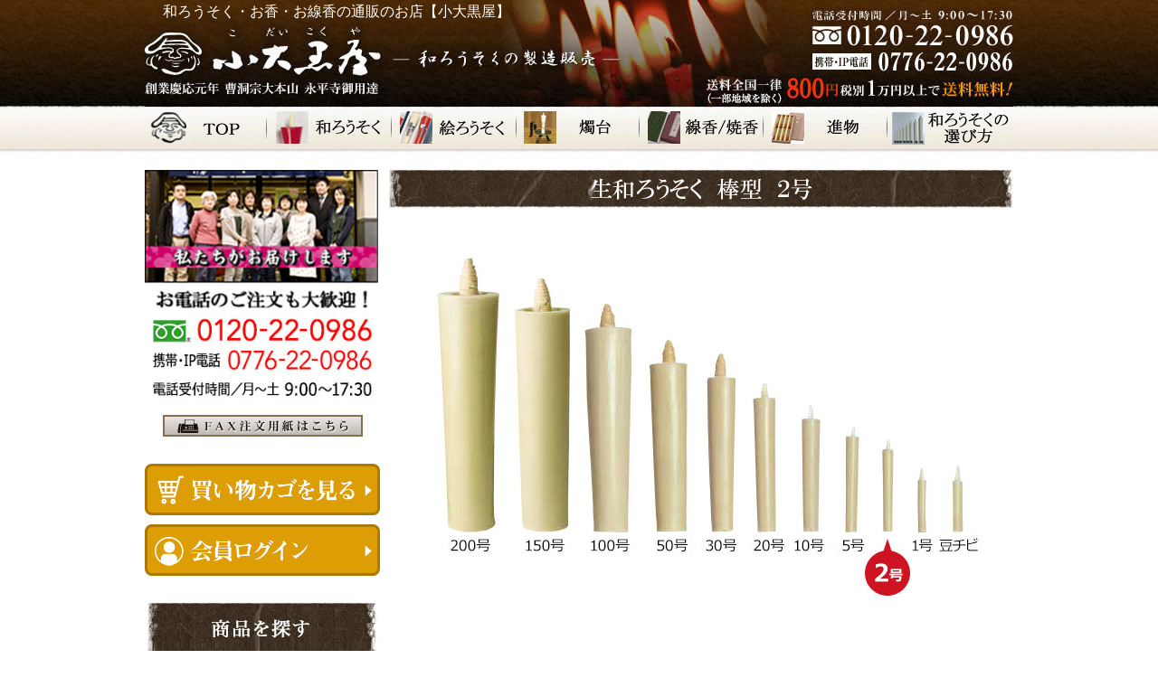

--- FILE ---
content_type: text/html;charset=Shift_JIS
request_url: https://www.rousokuya.com/fs/kodaikokuya/b-kibou/508
body_size: 10140
content:
<!DOCTYPE html PUBLIC "-//W3C//DTD XHTML 1.0 Transitional//EN" "http://www.w3.org/TR/xhtml1/DTD/xhtml1-transitional.dtd">
<html lang="ja">
<head>
<meta http-equiv="Content-Language" content="ja" />
<meta http-equiv="Content-Type" content="text/html; charset=Shift_JIS" />
<meta http-equiv="Pragma" content="no-cache" />
<meta http-equiv="cache-control" content="no-cache" />
<meta http-equiv="Expires" content="Thu, 01 Dec 1994 16:00:00 GMT" />
<meta name="description" content="生棒型和ろうそく2号100本入 生棒型和ろうそく（仏壇用） 小大黒屋商店" />
<meta name="keywords" content="生棒型和ろうそく2号100本入,生棒型和ろうそく（仏壇用）, 小大黒屋,線香,お香,お線香,和ろうそく" />
<meta property="og:title" content="生棒型和ろうそく2号100本入" />
<meta property="og:image" content="https://www.rousokuya.com/shop/item/kodaikokuya/picture/goods/58_1_expand.jpg" />
<meta property="og:url" content="https://www.rousokuya.com/fs/kodaikokuya/508?utm_source=facebook&utm_medium=FacebookProduct&utm_campaign=FacebookLike" />
<meta property="og:site_name" content="小大黒屋商店" />
<meta property="og:description" content="




" />
<meta property="og:locale" content="ja_JP" />
<meta property="og:type" content="product" />
<meta property="product:price:amount" content="4752" />
<meta property="product:price:currency" content="JPY" />
<meta property="product:product_link" content="https://www.rousokuya.com/fs/kodaikokuya/b-kibou/508" />

<title>生棒型和ろうそく2号100本入 生棒型和ろうそく（仏壇用） 小大黒屋商店</title>
<link rel="stylesheet" type="text/css" href="/shop/css/r_system_preset.css?v3.24.0" />
<link rel="stylesheet" type="text/css" href="/shop/item/kodaikokuya/design/template01/css/system_DesignSettings.css" />
<link rel="stylesheet" type="text/css" href="/shop/item/kodaikokuya/design/template01/css/system_SizeColorSettings.css" />
<link rel="stylesheet" type="text/css" href="/shop/item/kodaikokuya/design/template01/css/system_LayoutSettings04.css" />
<link rel="stylesheet" type="text/css" href="/shop/item/kodaikokuya/design/template01/css/original.css" />

<link rel="canonical" href="https://www.rousokuya.com/fs/kodaikokuya/508" />
<script type="text/javascript" src="/shop/js/jquery.js" charset="UTF-8"></script>
<script type="text/javascript" src="/shop/js/fs2api.js" charset="UTF-8"></script>
<script type="text/javascript">
(function($) {$(function() { $('.FS2_WishListEntryButton_container').click(function(e) { var goodsUrl = e.currentTarget.id.substring(18); FS2.addWishList({ shopKey: 'kodaikokuya', domain: 'www.rousokuya.com', ssldomain: 'www.rousokuya.com', data: { goods_url: goodsUrl, url: '%2Ffs%2Fkodaikokuya%2Fb-kibou%2F508' }, done: function() { $('#FS2_WishListEntry_' + goodsUrl).addClass('FS2_hiddenElement'); $('#FS2_WishListRegistered_' + goodsUrl).removeClass('FS2_hiddenElement'); }, }); });
 $('.FS2_AlreadyWishListButton_container').click(function(e) { var goodsUrl = e.currentTarget.id.substring(23); FS2.removeWishList({ shopKey: 'kodaikokuya', domain: 'www.rousokuya.com', ssldomain: 'www.rousokuya.com', data: { goods_url: goodsUrl, url: '%2Ffs%2Fkodaikokuya%2Fb-kibou%2F508' }, done: function() { $('#FS2_WishListEntry_' + goodsUrl).removeClass('FS2_hiddenElement'); $('#FS2_WishListRegistered_' + goodsUrl).addClass('FS2_hiddenElement'); }, }); });});})(jQuery);
</script>


<script type="text/javascript" src="/shop/js/futureshop2.js"></script>
<script type="text/javascript" src="/shop/item/kodaikokuya/design/template01/js/original.js"></script>


<!-- Google tag (gtag.js) -->
<script async src="https://www.googletagmanager.com/gtag/js?id=G-96ZBPMF6ZH"></script>
<script>
  window.dataLayer = window.dataLayer || [];
  function gtag(){dataLayer.push(arguments);}
  gtag('js', new Date());

  gtag('config', 'G-96ZBPMF6ZH');
</script>
</head>
<body id="FS2_body_Goods" class="FS2_body_Goods_GoodsDetail FS2_body_Goods_GoodsDetail_508" xmlns:fb="http://ogp.me/ns/fb#">

<div class="layout_body">
	

	<div class="layout_header"><!-- Google Tag Manager (noscript) -->
<noscript><iframe src="https://www.googletagmanager.com/ns.html?id=GTM-WHFV4PT"
height="0" width="0" style="display:none;visibility:hidden"></iframe></noscript>
<!-- End Google Tag Manager (noscript) -->

<div class="Header">
<h1>和ろうそく・お香・お線香の通販のお店【小大黒屋】</h1>
<a href="https://www.rousokuya.com/">
<img src="/shop/item/kodaikokuya/design/img01/header.jpg" alt="和ろうそくの製造販売の小大黒屋">
</a>
<!-- <p class="btn">
<a href="/img/fax.pdf" target="_blank">
<img src="/shop/item/kodaikokuya/design/img01/btn_fax_order.jpg" alt="FAX注文用紙はこちら">
</a></p> --></div>

<table class="menu" cellpadding="0" cellspacing="0">
<tr>
<td>
<a href="https://www.rousokuya.com/" onMouseOut="MM_swapImgRestore()" onMouseOver="MM_swapImage('top','','/shop/item/kodaikokuya/design/img01/ktop1.jpg',1)">
<img name="top" src="/shop/item/kodaikokuya/design/img01/ktop.jpg" alt="トップページ">
</a></td>

<td>
<a href="/fs/kodaikokuya/c/wa_rousoku" onMouseOut="MM_swapImgRestore()" onMouseOver="MM_swapImage('warousoku','','/shop/item/kodaikokuya/design/img01/kwarou1.jpg',1)">
<img name="warousoku" src="/shop/item/kodaikokuya/design/img01/kwarou.jpg" alt="和ろうそく">
</a></td>

<td>
<a href="/fs/kodaikokuya/c/erousoku" onMouseOver="MM_swapImage('erousoku','','/shop/item/kodaikokuya/design/img01/kerou1.jpg',1)" onMouseOut="MM_swapImgRestore()">
<img name="erousoku" src="/shop/item/kodaikokuya/design/img01/kerou.jpg" alt="絵ろうそく">
</a></td>

<td>
<a href="/fs/kodaikokuya/c/syokudai" onMouseOver="MM_swapImage('syokudai','','/shop/item/kodaikokuya/design/img01/ksyokudai1.jpg',1)" onMouseOut="MM_swapImgRestore()">
<img name="syokudai" src="/shop/item/kodaikokuya/design/img01/ksyokudai.jpg" alt="燭台">
</a></td>

<td>
<a href="/fs/kodaikokuya/c/senkou" onMouseOver="MM_swapImage('senkou','','/shop/item/kodaikokuya/design/img01/ksenkou1.jpg',1)" onMouseOut="MM_swapImgRestore()">
<img name="senkou" src="/shop/item/kodaikokuya/design/img01/ksenkou.jpg" alt="線香焼香">
</a</td>

<td>
<a href="/fs/kodaikokuya/c/shinmotsu" onMouseOut="MM_swapImgRestore()" onMouseOver="MM_swapImage('shinmotu','','/shop/item/kodaikokuya/design/img01/kshinmotu1.jpg',1)">
<img name="shinmotu" src="/shop/item/kodaikokuya/design/img01/kshinmotu.jpg" alt="進物">
</a></td>

<td>
<a href="/select.html" onMouseOut="MM_swapImgRestore()" onMouseOver="MM_swapImage('erabikata','','/shop/item/kodaikokuya/design/img01/kerabikata1.jpg',1)">
<img name="erabikata" src="/shop/item/kodaikokuya/design/img01/kerabikata.jpg" alt="選び方">
</a></td>
</tr></table>

</div>

	<table border="0" cellspacing="0" cellpadding="0" class="layout_table">
	 <tr>
		<td class="layout_menu"><div id="side-menu">

<div class="smenu-top-bn">
	<div><img src="/img/shopstaff_img_2.jpg" width="258" alt="電話注文歓迎！TEL:0120-22-0986"></div>
	<div class="side_fax"><a href="/img/fax.pdf" target="_blank">
<img src="/shop/item/kodaikokuya/design/img01/btn_fax_order.jpg" alt="FAX注文用紙はこちら">
</a></div>
	<div>
		<a href="/fs/kodaikokuya/ShoppingCart.html">
		<img src="/images/common/btn_side_cart.gif" width="100%" VALUE="かごの中身を見る"></a>
	</div>
	<div>
		<a href="https://www.rousokuya.com/fs/kodaikokuya/MyPageTop.html">
		<img src="/images/common/btn_side_login.gif "width="100%" VALUE="会員ログイン"></a>
	</div>
</div>


<div class="smenu">

<section>
<h2><img src="/images/common/smenu-search.jpg" width="258" height="56" alt="商品を探す"></h2>
<table class="side_all_menu">
<tr>
<td><img src="/img/item_img20.jpg" alt="商品一覧"></td>
<td><a href="/rousoku.html"><img src="/img/item_text26.gif" alt="商品一覧" border="0"></a></td>
</tr>
<tr>
<td><img src="/img/item_img09.jpg" alt="寺院・祭壇向サイズ 13cm以上の長さ"></td>
<td><a href="/jiinnyou.html"><img src="/img/item_text09.gif" alt="寺院・祭壇向13cm以上の長さ" border="0"></a></td>
</tr>
<tr>
<td><img src="/img/item_img40.jpg" alt="和ろうそくサイズ規格表"></td>
<td><a href="/rosoku_size.html"><img src="/img/item_text40.gif" alt="サイズ規格表" border="0"></a></td>
</tr>
</table>

<!-- fs2検索窓 -->
<div id="search">

<form action="https://www.rousokuya.com/fs/kodaikokuya/GoodsSearchList.html" method="get">
<input type="hidden" name="_e_k" value="Ａ" />
<p class="search_txt">▼ 商品検索</p>
<table>
<tr>
<td><input type="text" name="keyword" maxlength="1000" style="width:180px;"></td>
<td><input type="submit" value="検索"></td>
</tr>
</table>
</form>

</div>
</section>

<section>
<h2><img src="/images/common/smenu-wa.jpg" width="258" height="56" alt="和ろうそく"></h2>
<ul>
<li><a href="/fs/kodaikokuya/c/wa_rousoku#syurou">朱（あか）</a></li>
<li><a href="/fs/kodaikokuya/c/wa_rousoku#kirou">生（生成り）</a></li>
<li><a href="/fs/kodaikokuya/c/wa_rousoku#jyunmoku">最高級木蝋</a></li>
<li><a href="/fs/kodaikokuya/c/wa_rousoku#sirorou">さらし・白掛（しろかけ）</a></li>
<li><a href="/fs/kodaikokuya/c/wa_rousoku#kingin">金・銀</a></li>
<li><a href="/fs/kodaikokuya/c/ohakamairi">お墓参り用</a></li>
<li><a href="/fs/kodaikokuya/c/wa_rousoku#interia">インテリア調</a></li>
</ul>
</section>

<section>
<h2><img src="/images/common/smenu-e.jpg" width="258" height="56" alt="絵ろうそく"></h2>
<ul>
<li><a href="/fs/kodaikokuya/c/erousoku#tegaki">手描き</a></li>
<li><a href="/fs/kodaikokuya/c/erousoku#seal">転写シール</a></li>
<li><a href="/fs/kodaikokuya/c/erousoku#set">セット商品</a></li>
</ul>
</section>

<section>
<h2><img src="/images/common/smenu-syokudai.jpg" width="258" height="56" alt="燭台"></h2>
<ul>
<li><a href="/fs/kodaikokuya/c/syokudai#stands">小さい燭台</a></li>
<li><a href="/fs/kodaikokuya/c/syokudai#standb">大きい燭台</a></li>
<li><a href="/fs/kodaikokuya/c/syokudai#standinte">インテリア燭台</a></li>
<li><a href="/fs/kodaikokuya/c/syokudai#hikeshi">火消し道具</a></li>
</ul>
</section>

<section>
<h2><img src="/images/common/smenu-kou.jpg" width="258" height="56" alt="線香／焼香"></h2>
<ul>
<li><a href="/fs/kodaikokuya/c/senkou#amaikaori">線香-甘い香り</a></li>
<li><a href="/fs/kodaikokuya/c/senkou#koubokunokaori">線香-香木の香り</a></li>
<li><a href="/fs/kodaikokuya/c/senkou#daikunkou">線香-大薫香</a></li>
<li><a href="/fs/kodaikokuya/c/senkou#kokunaim">線香-国内メーカー</a></li>
<li><a href="/fs/kodaikokuya/c/senkou#osyoukou">お焼香</a></li>
</ul>
</section>

<section>
<h2><img src="/images/common/smenu-shinmotu.jpg" width="258" height="56" alt="進物"></h2>
<h3 class="fa fa-caret-down" aria-hidden="true">金額から選ぶ</h3>
<ul>
<li><a href="/fs/kodaikokuya/c/gift1000">～1,000円以内</a></li>
<li><a href="/fs/kodaikokuya/c/gift3000">～3,000円以内</a></li>
<li><a href="/fs/kodaikokuya/c/gift5000">～5,000円以内</a></li>
<li><a href="/fs/kodaikokuya/c/gift10000">～10,000円以内</a></li>
</ul>
</section>
<section>
<h3 class="fa fa-caret-down" aria-hidden="true">内容から選ぶ</h3>
<ul>
<li><a href="/fs/kodaikokuya/c/giftkiri">桐箱・塗箱のギフト</a></li>
<li><a href="/fs/kodaikokuya/c/giftsyoku">燭台付きのギフト</a></li>
<li><a href="/fs/kodaikokuya/c/erousoku">絵ろうそくのギフト</a></li>
<li><a href="/fs/kodaikokuya/c/giftsenkou">お線香のギフト</a></li>
</ul>
</section>

</div>


<div class="smenu-bn">
<a href="/guide.html"><img src="/img/guide.jpg" alt="和ろうそくの小大黒屋　お買い物ガイド" width="250" border="0"></a>

<a href="/media.html"><img src="/img/bnr_media.jpg" alt="和ろうそくの小大黒屋　メディア掲載"></a>

<a href="/voice.html"><img src="/img/bnr_voice.jpg" alt="和ろうそくの小大黒屋　お客様の声"></a>

<a href="/butsudan-index.html"><img src="/img/bnr_butsugu.jpg" alt="仏具の並べ方" width="250" height="60" border="0"></a>

<a href="/shiharai.html"><img src="/img/btn_select_payment.jpg" alt="選べる支払方法"></a>

<a href="http://kodaikokuya.jp/" target="_blank"><img src="/shop/item/kodaikokuya/design/img01/bnr_forjp2.png" alt="各種メーカー線香蝋燭仏具などの通販サイト"></a>
<p class="txt-12 padding-btm20">お線香・蝋燭・仏具・用品・お使い物・記念品・焼香の通販ショップ</p>
</div>


<div class="smenu-bn padding-btm20">
<a href="https://www.rousokuya.com/column.html"><img src="/shop/item/kodaikokuya/design/img01/bnr_column.jpg" alt="和ろうそくのつぶやき"></a>

<a href="http://warousoku.com/" target="_blank"><img src="/img/beta_bnr_blog.jpg" alt="和ろうそくのこころ"></a>

<a href="http://www.kodaikokuya.co.jp/" target="_blank"><img src="/img/beta_bnr_kodaikokuya.jpg" alt="和ろうそく・薫香の製造・販売　小大黒屋商店"></a>
</div>

<table class="bnr-sns margin-btm20">

<tr>
<td style="width: 52px; text-align: left;">
<a href="https://twitter.com/#!/kodaikokuya" target="_blank">
<img src="/img/bnr_img_twitter.jpg" alt="和ろうそくの小大黒屋　twitter"></a>
</td>

<td style="text-align: left;">
<a href="https://www.facebook.com/warousoku" target="_blank">
<img src="/img/bnr_img_facebook.jpg" alt="和ろうそくの小大黒屋　facebook"></a>
</td>

<td style="text-align: left;">
<a href="https://www.instagram.com/kodaikokuya" target="_blank">
<img src="/shop/item/kodaikokuya/design/img01/bt_insta.jpg" alt="和ろうそくの小大黒屋　instagram" />
</a></td>

</tr>
</table>


<table class="Beta" cellpadding="0" cellspacing="0">
<tr>
<th colspan="2"  class="info-title">インフォメーション</th>
</tr>

<tr>
<td colspan="2"  class="info">
<table cellpadding="0" cellspacing="0">
<tr>
<td class="info-list-title">小大黒屋の和ろうそく</td>
</tr>

<tr>
<td class="info-list">
<a href="/tyuui.html"><strong>和ろうそく</strong>のご使用上の注意</a>
</td>
</tr>

<tr>
<td class="info-list">
<a href="/about.html"><strong>和ろうそく</strong>って？</a>
</td>
</tr>

<tr>
<td class="info-list">
<a href="/shinkiri.html"><strong>和ろうそく</strong>の芯切について</a>
</td>
</tr>

<tr>
<td class="info-list">
<a href="/faq/index.html"><strong>和ろうそく</strong>についてよくあるご質問</a>
</td>
</tr>

<tr>
<td class="info-list">
<a href="/seizou.html"><strong>和ろうそく</strong>の作り方</a>
</td>
</tr>

<tr>
<td class="info-list">
<a href="/select.html"><strong>和ろうそく</strong>の選び方</a>
</td>
</tr>

<tr>
<td class="info-list-title">選ばれる理由</td>
</tr>

<tr>
<td class="info-list">
<a href="/kodawari.html">小大黒屋のこだわり</a>
</td>
</tr>

<tr>
<td class="info-list">
<a href="/media.html">メディア掲載</a>
</td>
</tr>

<tr>
<td class="info-list">
<a href="/voice.html">お客様の声</a>
</td>
</tr>

<tr>
<td class="info-list-title">お買い物の流れ</td>
</tr>

<tr>
<td class="info-list"><a href="/first.html">初めての方へ</a>
</td>
</tr>

<tr>
<td class="info-list">
<a href="/shiharai.html">お支払い</a>
</td>
</tr>

<tr>
<td class="info-list">
<a href="/souryou.html">送料・発送</a>
</td>
</tr>

<tr>
<td class="info-list">
<a href="/dispatch_flow.html">発送までの流れ</a>
</td>
</tr>

<tr>
<td class="info-list-title">サイト案内</td>
</tr>

<tr>
<td class="info-list"><a href="/tokutei.html">特定商取引法</a>
</td>
</tr>

<tr>
<td class="info-list">
<a href="/tokutei.html">個人情報保護について</a>
</td>
</tr>

<tr>
<td class="info-list">
<a href="/kaisya.html">会社概要</a>
</td>
</tr>

<tr>
<td class="info-list">
<a href="/access.html">アクセス</a>
</td>
</tr>

<tr>
<td class="info-list">
<a href="/b2b.html">卸取引について</a>
</td>
</tr>


<tr>
<td class="info-list">
<a href="/sitemap.html" target="_blank">サイトマップ</a>
</td>
</tr>

<!--
<tr>
<td class="shop">
<b>【お電話店舗営業】</b><br>
                    営業： AM9:00～PM5:30（日祝休）<br>
                    電話：<img src="http://www.rousokuya.com/img/icon_freedial01.gif" alt="フリーダイヤル"> 0120-22-0986（通話無料）<br>
                    FAX：<img src="http://www.rousokuya.com/img/icon_freedial01.gif" alt="フリーダイヤル"> 0120-77-0997<br>
                    （通信費無料・24時間受付）<br>
                    ※日曜、祭日は営業・発送がお休みとなります。<br>
                    ご注文のしかたがわからない場合はお気軽にお電話・FAXでお問い合わせください。 
					<img src="http://www.rousokuya.com/img/shopstaff_img.jpg" alt="東京291店舗外観写真" width="218" height="150"><br>            		</td>
</tr>

<tr>
<td class="shop">
                    <b>【当店商品　取り扱い店紹介】</b><br>
                    <img src="http://www.rousokuya.com/img/tokyo291store_img.jpg" alt="東京291店舗外観写真"><br>
                    <div class="info-list-title" style="padding-bottom: 0;">福井県ビジネス支援センター<br>
                    「ふくい南青山291」</div>
                    〒107-0062<br>
                    東京都港区南青山5丁目4-41<br>
                    グラッセリア青山内<br>
                    ※東京メトロ千代田線・銀座線・半蔵門線 「表参道駅」B3出口より徒歩5分<br>
										<b>営業時間</b>：11：00～19：00<br>
										<b>定休日</b>：無休（年末年始を除く）<br>
                    <b>TEL</b>：03-5778-0291<br>
										<b>FAX</b>：03-5778-0305<br>
                    <p class="tookyo291">「ふだん使いの、ちょっと素敵なもの」をコンセプトに福井県産品を展示・販売しているショップ。東京で和ろうそくを購入できます。お気軽にお立ち寄りください。</p>              		</td>
</tr>
-->
</table>
<br><br>
</td>
</tr>
</table>

<div class="smenu-bn">
<a href="http://www.kaori-jin.jp" target="_blank"><img src="/img/beta_bnr_jin.jpg" alt="お香　通販JIN"></a>
</div>

</div><!-- end id="side-menu" -->

</td>
		<td class="layout_content">
			
			
							<div class="system_content">
					
					
					
					
<a name="508"></a>
<div class="gl_Item" id="FS2_itemlayout_E">
<div class="user_inner_content FS2_upper_comment FS2_SeniorDesign_comment"><div class="item-neme"><img src="/Futureshop/ki-boumidashi03.png"/></div>

<div class="main-img">
<img src="/images/item/ki/bou-2.jpg"/>
</div>


<div class="item-wrap clearfix">
<div class="item-info float-l">
<p class="item-info-txt" align="left">
昔ながらの生成り色をした和ろうそくです。
棒型で手のひらサイズ、スリムな形をしています。一般的なお仏壇に使用いただける大きさです。<br>
小大黒屋の和ろうそくの特徴は、芯がしっかりと太めに巻いているので明るくしっかりとした炎の形を保ちます。<br>
和ろうそくは、西洋ろうそくと違い芯が中空で芯の中から常に空気が供給されるため、灯が一定の形ではなく、揺らめいています。<br>
北陸では、和ろうそくを使う文化が浸透しているので今も、この地(越前)で国内生産、手作りにこだわり和ろうそくを作っています。<br>
今では、仏事以外にも、店舗、空間デザインの演出、インテリアとしてもお問合せいただいております。<br>
温かさのある和ろうそくの灯りをお試し下さい。</p>


<table>
<tr>
<td width="150">長さ（芯を含む）</td>
<td>10.8cm</td>
</tr>

<tr>
<td width="150">上径</td>
<td>1.2cm</td>
</tr>

<tr>
<td width="150">下径</td>
<td>1.1cm</td>
</tr>

<tr>
<td width="150">芯の長さ</td>
<td>1.2cm</td>
</tr>

<tr>
<td width="150">蝋燭のみ</td>
<td>9.5cm</td>
</tr>
<tr>
<td width="150">燃焼時間（約）</td>
<td>45分</td>
</tr>
<tr>
<td width="150">芯の穴の直径</td>
<td>0.3cm</td>
</tr>
</table>

<p class="txt-14 padding-btm20">（注）手作り商品につき芯の長さや穴の大きさに多少の誤差があります。</p>
</div>

<div class="item-img float-r w-100">
<img src="/Futureshop/kibou2-100p01.jpg">
<img src="/Futureshop/kibou2-01.jpg">
</div>

</div><!-- end class="item-info"  -->


<div>
<img alt="商品情報" src="/img/item/midashi/product_title_item_info.gif"/>
</div></div>
<table border="0" cellspacing="0" cellpadding="0">
 <tr>
 <td class="FS2_itemlayout_td_Left"><div class="FS2_thumbnail_container"><a href="javascript:window.open('/shop/item/kodaikokuya/picture/goods/58_1_expand.jpg', '', '').focus();"><img src="/shop/item/kodaikokuya/picture/goods/58_1.jpg" class="thumbnail" border="0" alt="生棒型和ろうそく2号100本入" /></a><br /></div></td>
 <td class="FS2_itemlayout_td_Right">
<h1 class="itemTitle">生棒型和ろうそく2号100本入</h1>
<p class="itemNumber">商品番号　508</p>
<div class="FS2_itemPrice_area">
<p class="FS2_itemPrice_text">
<span class="FS2_special_price">販売価格</span><span class="itemPrice">4,752円</span><span class="FS2_itemPrice_addition">(本体価格:4,320円)</span>
</p>
</div>

<form method="POST" action="https://www.rousokuya.com/fs/kodaikokuya/ToCart.html">
<input type="image" name="dummySubmit" border="0" src="/adminItem/img/1px.gif" id="submit" value="" onClick="return false;" class="dummySubmit"/>
<input type="hidden" name="url" value="/fs/kodaikokuya/b-kibou/508" />
<input type="hidden" name="pagename" value="GoodsDetail" />
<input type="hidden" name="goodsId" value="58" />

<div class="FS2_figure">
<table border="0" cellspacing="2" cellpadding="0" class="FS2_figure_table">
<tr>
<td style="vertical-align:middle;" nowrap="nowrap" class="FS2_figure_table_td_figure">数量</td>
<td style="vertical-align:middle;" class="FS2_figure_table_td_input_cnt"><input name="cnt" type="text" value="1" size="3" maxlength="16000" /></td>
<td style="vertical-align:middle;" class="FS2_figure_table_td_updn_btn"><input type="image" src="/shop/img/nup.gif" width="15" height="13" onClick="return countUp(this.form.cnt);" /><br /><input type="image" src="/shop/img/ndown.gif" width="15" height="12" onClick="return countDown(this.form.cnt);" /></td>
<td style="vertical-align:middle;" class="FS2_figure_table_td_cart_btn"><input name="toCart" type="image" id="toCart" src="/shop/item/kodaikokuya/design/template01/btn/InCartButton.gif" alt="カートに入れる" onClick="return canSubmit();" /></td>
</tr>
</table>
</div>
</form>


<div class="FS2_InquiryButton_area">
 <a href="https://www.rousokuya.com/fs/kodaikokuya/InquiryEdit.html?goods=508" onClick="return canSubmit();"><img src="/shop/item/kodaikokuya/design/template01/btn/InquiryButton.gif" border="0" alt="商品についてのお問い合わせ" /></a>
</div><div class="FS2_WishListButton_area">
<a href="javascript:void(0)" id="FS2_WishListEntry_508" class="FS2_WishListEntryButton_container"><img src="/shop/item/kodaikokuya/design/template01/btn/WishListButton.gif" alt="お気に入りに登録" border="0" /></a>
<a href="javascript:void(0)" id="FS2_WishListRegistered_508" class="FS2_AlreadyWishListButton_container FS2_hiddenElement"><img src="/shop/item/kodaikokuya/design/template01/btn/AlreadyWishListButton.gif" alt="お気に入りに登録済み" border="0" /></a>
</div>
<p class="FS2_ItemComment"><div style="float:right; margin-bottom:15px;"><img src="/img/bnr_postage_mini.gif">
</div>


<div style="float:right; margin-bottom:15px; clear:both;"><img src="/img/bnr_itempage_contact.jpg">
</div>
</p></td>
 </tr>
</table>

<div class="user_inner_content FS2_lower_comment FS2_SeniorDesign_comment"><div id="about_warousoku"></div></div>
</div>

					
					
					
					
				</div>
			
		</td>
		
	 </tr>
	</table>

	<div class="layout_footer">
	 <div id="footer-info">
	<div class="info-box">
		<h3>お支払いについて</h3>
		<div>
			<p>代金引換・クレジットカード・郵便振替・コンビニ支払・銀行振込からお選びいただけます。</p>
			<p>※初めてのご注文の方は、代金引換もしくはクレジット、郵便振替（前払い）、銀行振込（前払い）のみとさせていただきます。</p>
			<p class="center">お買い上げ総額<span class="txt-red">1万円以上</span>（税抜）で<br>
			<span class="txt-red txt-120">代引き手数料無料!</span></p>
			詳しくは「<a href="/shiharai.html">お支払い</a>」をご覧ください。
		</div>
	</div>
		
	<div class="info-box">
		<h3>送料・配送について</h3>
		<div>
			送料は全国一律　<span class="">800円</span><br>※北海道、沖縄、離島をのぞく（北海道￥1,300　沖縄￥1,400）<br>
			<p class="center">お買い上げ総額<span class="txt-red">1万円以上</span>（税抜）で<br>
			<span class="txt-red txt-120">送料無料!</span></p>
			<p>商品の発送は、基本的に受注後1～2日中に発送させていただきます。発送に3日以上かかる場合は、当方よりご連絡させていただいます。<br>
			お急ぎの場合は、お電話にてご相談ください。</p>
			詳しくは「<a href="/souryou.html">送料・発送</a>」をご覧ください。
		</div>
	</div>
		
	<div class="info-box">
		<h3>返品について</h3>
		<div>
			<p>商品の製造・発送には万全を期しておりますが万が一、不良品やお申し込みの物と異なる商品が届いた場合や配送中の事故などで、傷や破損が生じた場合は、返品・交換（送料弊社負担）させていただきます。</p>
			<p>※お届け後、7日以上経過した場合はお受けできませんのでご注意ください。</p>
			<p>※お客様のご都合によります返品は、返送料をお客様負担にてお願いいたします。</p>
			<p>※一度ご使用になった商品、別注で製造いたしました商品については、返品・交換できかねます。</p>
		</div>
	</div>
		
	<div class="info-box shop clearfix">
		<h3>店舗・取扱店のご紹介</h3>
		<div class="float-l shop-info">
			<img src="/shop/item/kodaikokuya/design/img02/footer-shop01.jpg" alt="小大黒屋　本店">
			<p class="shop-title">小大黒屋　本店</p>
			<p>〒910-0023<br>福井県福井市順化2-15-9<br>（呉服町通り）</p>
			<table>
				<tr>
					<th>TEL</th>
					<td>0776-22-0986</td>
				</tr>
				<tr>
					<th>営業時間</th>
					<td>9:00～18:00</td>
				</tr>
				<tr>
					<th>定休日</th>
					<td>日・祝</td>
				</tr>
			</table>
		</div>
		<div class="float-l shop-info">
			<img src="/shop/item/kodaikokuya/design/img02/footer-shop02.jpg" alt="あかりと香りの専門店jin">
			<p class="shop-title">あかりと香りの専門店jin</p>
			<p>〒910-0802<br>福井県福井市大和田町32-24-1<br>ラブリーパートナー・エルパ(Lpa)1F</p>
			<table>
				<tr>
					<th>TEL</th>
					<td>0776-57-2501</td>
				</tr>
				<tr>
					<th>営業時間</th>
					<td>10:00～20:00</td>
				</tr>
				<tr>
					<th>定休日</th>
					<td>Lpaに準ずる</td>
				</tr>
			</table>
		</div>
		<!-- <div class="float-l shop-info">
			<img src="/shop/item/kodaikokuya/design/img02/footer-shop03.jpg" alt="ふくい南青山291">
			<p class="shop-title">ふくい南青山291</p>
			<p>〒107-0062<br>東京都港区南青山5丁目4-41<br>グラッセリア青山内</p>
			<table>
				<tr>
					<th>TEL</th>
					<td>03-5778-0291</td>
				</tr>
				<tr>
					<th>営業時間</th>
					<td>11:00～19:00</td>
				</tr>
				<tr>
					<th>定休日</th>
					<td>年中無休</td>
				</tr>
			</table>
		</div> -->
	</div>

	<div class="info-box">
		<h3>お問い合わせ</h3>
		<p>ご注文はお電話・FAXでも受け付けております。お気軽にお問い合わせください。</p>
		<div class="center"><img src="/shop/item/kodaikokuya/design/img02/footer-tel.gif" alt="お電話でのご注文は0120-22-0986"><br>
		<img src="/shop/item/kodaikokuya/design/img02/footer-fax.gif" alt="FAXでのご注文は0120-77-0997"></div>
	</div>

</div>




<div class="Footer">
          <p><strong>- 和ろうそく</strong>と薫りを守りつづけて百四十有余年　　<strong>和ろうそく</strong>の小大黒屋　株式会社　小大黒屋商店</p>
          <table>
            <tr>
              <td><img src="/shop/item/kodaikokuya/design/img01/footer_logo.gif" alt="小大黒屋"></td>
              <td>〒910-0023　福井県福井市順化2-15-9（呉服町通り）<br>
                TEL：0776-22-0986　　FAX：0776-22-0997（FAX注文用紙は<a href="/img/fax.pdf" target="_blank">こちら</a>）<br>
                E-mail：<a href="mailto:info@rousokuya.com">メールでのお問い合わせはこちらから</a> </font>
              </td>
            </tr>
          </table>
          <div class="Copyright">
          	<span>Copyright(c) rousokuya.com. all right reserved</span><br>
          	ホームページ内における全ての画像の無断転写を固く禁止致します
          </div>
				</div>


<script type="text/javascript" src="//ajax.googleapis.com/ajax/libs/jquery/1.11.0/jquery.min.js"></script>

<script type="text/javascript">
$(document).ready(function(){
str ='<div class="wa-shin">';
str+='<h3><img src="/images/item/common/warousoku-title.gif" alt="和ろうそくについて"></h3>';
str+='<p class="intro">滑らかで手触りのよい小大黒屋の和ろうそく。<br>手に取った方々から「これは何から出来ているのですか？」とよく聞かれます。そんなお客様の声に応えて、滑らかで手触りのよい和ろうそくを作るための秘密を少しだけご紹介します。</p>';
str+='<h4><img src="/images/item/common/warousoku-midashi01.gif" alt="和ろうそくの「芯」について"></h4>';
str+='<div class="shin-content clearfix">';
str+='<div class="shin-txt01 float-l">';
str+='<p>和ろうそくと西洋ろうそくとの違いの一つは「芯」です。<br>一般的に、和ろうそくの芯は「和紙」、西洋ろうそくの芯は「糸」と区別されています。</p>';
str+='<p>和ろうそくの芯は、和紙を棒に巻きつけ、ろう漬けしたもの。<br>棒に巻きつけることによって、芯の上まで空洞ができます。その空洞で空気が供給されます。</p>';
str+='<p>和ろうそくの炎が、風がないときに揺れたり、ぽんぽんと弾むのは、芯から空気が流れ出ることによって起きる現象です。<br>芯から空気が供給されるため、西洋ろうそくの灯りと比べ、炎の中心部の照度が高いのです。</p>';
str+='</div>';
str+='<div class="shin-img01 float-r"><img src="/images/item/common/warousoku-img01.jpg" alt="芯を作る様子"></div>';
str+='</div>';
str+='<div class="shin-content clearfix">';
str+='<div class="shin-txt02 float-r">';
str+='<p>和紙でできた芯は、蝋をしっかり吸い上げるので、蝋が垂れるのを防ぎます。<br>さらに蝋が垂れにくくするため、和紙の上から燈芯（とうすみ）を巻くことがあります。燈芯とは、イグサ（別名　燈芯草／とうしんそう）のことで、その花茎の髄のことです。</p>';
str+='<p>和紙＋燈芯で芯が太くなると、蝋の吸い上げもよく、空気がしっかり供給されるため、炎も大きく上に伸びるのです。</p>';
str+='</div>';
str+='<div class="shin-img02 float-l"><img src="/images/item/common/warousoku-img02.jpg" alt="和ろうそくの炎"></div>';
str+='</div>';
str+='<div class="movie-nensyou">';
str+='<h5>和ろうそくの燃焼動画</h5>';
str+='<iframe width="560" height="315" src="https://www.youtube.com/embed/WxcQiVAXd6o?rel=0" frameborder="0" allowfullscreen></iframe>';
str+='</div>';
str+='</div>';
str+='<div class="wa-rou">';
str+='<h4><img src="/images/item/common/warousoku-midashi02.gif" alt="和ろうそくの「蝋」について"></h4>';
str+='<div class="shin-content clearfix">';
str+='<div class="shin-txt01">';
str+='<div class="shin-img01 float-r"><img src="/images/item/common/warousoku-img03.jpg" alt="原材料のハゼの実"></div>';
str+='<p>和ろうそくの蝋には、ハゼの実や植物性の油脂、大豆から作ったソイワックス、お米の糠を使った糠蝋（ぬかろう）、蜂の巣から取り出した蜜蝋（みつろう）などが使われています。昔は、鯨の油を使った蝋もありました。<br>一般的な西洋ろうそくの蝋は石油から作ったパラフィンです。</p>';
str+='<p>ハゼの実の外殻から絞った油脂分を精製したものを、木蝋（もくろう）といいます。小大黒屋商店の木蝋は十分に熟成させたハゼの実から絞った蝋を使っています。ハゼの実の外殻を冷暗所に保管し、乾燥させます。熟成した実を蒸して、圧搾、油脂分を抽出します。<br>油脂分から不純物を取り除いたものがの木蝋です。</p>';
str+='<p>木蝋は植物性油脂のため融点が低く、加工が難しいとされています。実は、この加工技術が、小大黒屋商店独自の製造の技となっています。<br>木型を使っての木蝋での和ろうそくづくりは独特の手法があり、木型を使った製法での製品は他社ではあまり見かけたことがありません。</p>';
str+='</div>';
str+='</div>';
str+='</div>';
str+='<div class="wa-waza">';
str+='<h4><img src="/images/item/common/warousoku-midashi03.gif" alt="伝統の「技」について"></h4>';
str+='<div class="shin-content clearfix">';
str+='<div class="shin-txt01">';
str+='<div class="shin-img01 float-r"><img src="/images/item/common/warousoku-img04.jpg" alt="ろうそくを作る様子"></div>';
str+='<p>小大黒屋商店は、江戸時代、慶応年間に和ろうそくづくりを手がけて以来、現在の6代目に至るまで百四十余年、 木ろう製和ろうそくと薫香の製造販売を手懸けてまいりました。</p>';
str+='<p>小大黒屋商店の和ろうそくは木型から芯にいたるまで、信頼の完全自社生産の日本製です。<br>自社内での木型からの一貫生産なので木型の加工精度、加工技術まで和ろうそくの一番美しく見えるフォルム、形状、和ろうそくのことを知り尽くしたものが作る木型がその美しさを表現します。</p>';
str+='<p>特にイカリ型のフォルムの曲線が違います。その曲がり方、フォルムはろうそくメーカーそれぞれに特徴があり、小大黒屋のイカリ型の形状の美しさは、他社に絶対負けない点だと自負しています。</p>';
str+='<p>垂れにくいろうそくの太さ、芯、炎の大きさとの調和、バランスを考えつくされて設計されたそのフォルムは他社の追随を許しません。</p>';
str+='</div>';
str+='</div>';
str+='</div>';
$('div#about_warousoku').append(str);
});
</script>


<link rel="stylesheet" href="https://maxcdn.bootstrapcdn.com/font-awesome/4.3.0/css/font-awesome.min.css">
<link rel="stylesheet" type="text/css" href="https://www.rousokuya.com//css/default.css"><!-- 小大黒屋 -->
<link rel="stylesheet" type="text/css" href="https://www.rousokuya.com/css/common.css">
<link rel="stylesheet" type="text/css" href="https://www.rousokuya.com/css/item.css">
<link rel="stylesheet" type="text/css" href="https://www.rousokuya.com/css/global.css">

	</div>

</div>
 
<script>
gtag('event', 'view_item', {
currency: 'JPY',
items: [{
item_id: '508',
item_name: '生棒型和ろうそく2号100本入',
price: 4752,
currency: 'JPY',
}]
});
</script>

</body>

</html>

--- FILE ---
content_type: text/css
request_url: https://www.rousokuya.com/shop/item/kodaikokuya/design/template01/css/original.css
body_size: 7996
content:
@import url("https://www.rousokuya.com/css/global.css");
@import url("https://www.rousokuya.com/css/local.css");

#FS2_preview{
display:none;
}

body {
  font:14px/1.231 arial,helvetica,clean,sans-serif;
    *font-size:small;
    *font:x-small;
}

table {
  font-size:inherit;font:100%;
}

pre,code,kbd,samp,tt{
  font-family:monospace;
    *font-size:108%;
    line-height:100%;
}


/*======================================

Structure Module

=======================================*/

html {
    overflow-y: scroll;
}

body {
	line-height: 1.5;
	color: #333333;
	background-color: #fff;
	font-family: Arial, Helvetica, sans-serif;
	margin: 0;
}

/*======================================

Text Module

=======================================*/

p,
pre,
address,
cite {
    font-size: 100%;
}

h1,h2,h3,h4,h5,h6 {	margin: 0px;}

h1 {font-size: 189%;}
h2 {font-size: 159%;}
h3 {font-size: 144%;}
h4 {font-size: 122%;}
h5 {font-size: 107%;}
h6 {font-size: 107%;}
pre[title]::before {
    margin-bottom: 0.8em;
    padding: 0 10px;
    display: block; 
    content: attr(title);
    color: #000;
    background-color: #fff;
}

blockquote {
    margin: 1.5em 20px;
    padding: 1px 0; 
    border: 3px solid #eee;
    background-color: #fff;
}

blockquote * {
    color: #666;
}

blockquote[title]:before {
    margin: 2px 2px 1em 2px;
    padding: 0.1em 16px;
    display: block;
    content: attr(title); 
    background-color: #f5f5f5; 
}

blockquote[cite]:after {
    padding: 0.8em 20px;
    display: block; 
    content: attr(cite);
    color: #333;
    text-align: right;
}

cite {
    display: block;
    color: #333;
    text-align: right;
}

em {
    font-weight: bold;
}

strong {
}

code {
    font-family: "Osaka－等幅", monospace;
}

abbr,
acronym {
    border-bottom: 1px dotted #aaa;
    cursor: help;
}

kbd {
    border: 1px solid #ccc;
    padding: 0 0.3em; 
    background-color: #f5f5f5;
    font-family: "Osaka－等幅", monospace;
}

/*======================================

Hypertext Module

=======================================*/
a:link {
	color: #0000FF;
}

a:visited {
	color: #CC0099;
}

a:hover {
}

/*======================================

List Module

=======================================*/

ul,ol,dl {
    margin: 1em 20px;
    padding: 1px 0;
    list-style-position: outside;
}

li,dt,dd {
    margin: 0.1em 10px;
}

dt {
    margin-top: 0.6em;
}

dd {
    margin-bottom: 0.6em;
    color: #666;
}

li li,
li p,
li pre,
li dt,
li dd,
dd li,
dd p,
dd pre,
dd dt,
dd dd {
    font-size: 100%;
}

li ul,
li ol,
li dl,
li p,
dd ul,
dd ol,
dd dl,
dd p {
    margin: 0.1em 10px;
}

/*======================================

Edit Module

=======================================*/

del {
    color: #999;
    text-decoration: line-through;
}

del[datetime]::before {
    content: " ( "attr(datetime)"\00524a\009664) ";
}

ins {
    border-bottom: 1px dotted #ccc;
    text-decoration: none;
}

ins[datetime]::before {
    content: " ( "attr(datetime)"\004fee\006b63) ";
}

/*======================================

Forms Module

=======================================*/

form {
}
form dl,
form p {
}

fieldset {
}

legend {
    margin: 0 1em;
    padding: 0 10px;
}

input,
textarea {
    font-family: Arial, Helvetica, "ヒラギノ角ゴ Pro W3",  sans-serif;
}

input {
}

input:hover,
textarea:hover {
}
input:focus,
textarea:focus {
}

textarea {
}

input.cart-list{
width:300px;
}

.Container.product input{
 text-align:center;
margin: 20px auto 40px auto;
}
/*======================================

Tables Module

=======================================*/

table {
    border-collapse: collapse;
		border-spacing: 0px;
}


/*======================================

Image Module

=======================================*/

img {border-style: none;}
a img {border-style: none;}
a:hover img {border-style: none;}

/*======================================

Object Module

=======================================*/

object,
embed {
}

body {
	font-family: "ＭＳ Ｐゴシック", Osaka, "ヒラギノ角ゴ Pro W3";
	height: 100%;
	background:
	url(/shop/item/kodaikokuya/design/img01/header_bg01.jpg) repeat-x left top,
	url(/shop/item/kodaikokuya/design/img01/footer_bg.jpg) repeat-x left bottom!important;
	margin: 0;
	padding: 0;
}
/* --------------------------------- 
------------------------------------
Wrapper
------------------------------------
------------------------------------*/
.Wrapper {
	/*background: url(/shop/item/kodaikokuya/design/img01/header_bg.jpg) left top repeat-x;*/
	background: url(/shop/item/kodaikokuya/design/img01/header_bg01.jpg) left top repeat-x;
}

/* --------------------------------- 
------------------------------------
Content
------------------------------------
------------------------------------*/
.Content {
	width: 960px;
	margin: 0 auto;
}
/* --------------------------------- 
------------------------------------
Header 
------------------------------------
------------------------------------*/
.Header {
	position: relative;
	height: 119px;
}
.Header h1 {
	position: absolute;
	font-size: 125%;
	color: #FFFFFF;
	line-height: 1.1;
	top: 5px;
	left: 0;
	line-height: 1;
	
	font-weight: normal;
}
.Header a {
	display: block;
}
.Header .btn{
	position: absolute;
	margin: 0;
	padding: 0;
	top: 59px;
	right: 0;
}
/* --------------------------------- 
------------------------------------
menu
------------------------------------
------------------------------------*/
.menu {
	width: 100%;
	margin: 0 auto 5px;
}
.menu a,
.menu img {
	display: block;
}
/* --------------------------------- 
------------------------------------
Alpha 
------------------------------------
------------------------------------*/
.Alpha {
	width: 690px;
	color: #333333;
	line-height: 1.3;
}
.Alpha .bnr {
	padding-bottom: 10px;
}
.Alpha .bnr a:hover img {
	filter: alpha(opacity=80); 
	opacity: 0.8;
}
.Alpha form {
	margin: 0;
	padding: 0;
}
/* ------------- info ------------- */
.ghopping-guide{
	margin: 10px 0 0 0;
	line-height: 0.1em;
	font-size: 0.1em;
	overflow: hidden;
}
.info-table {
	margin: 0;
	width: 250px;
	color: #333333;
	line-height: 1.3;
	width: 100%;
	border-collapse: collapse;
	border: #524539 solid 1px;
}
.info-table  strong {
	font-weight: normal;
}
.info-table th,
.info-table .menu-list {
	background: url(/shop/item/kodaikokuya/design/img01/alpha_info_table_bg.jpg) top no-repeat;
	color: #FFFFFF;
	padding: 3px 0;
	text-align: center;
}
.info-table .menu-list {
	padding: 6px 0 9px;
}
.info-table td {
	border: #524539 solid 1px;
	padding: 10px 15px;
	vertical-align: top;
}
.info-table td a,
.info-table td a:link, 
.info-table td a:visited {
	color: #CC6600;
	text-decoration: underline;
}
.info-table td a:hover {
	color: #8F7958;
	text-decoration: underline;
}
.info-table .menu-list a,
.info-table .menu-list a:link, 
.info-table .menu-list a:visited {
	color: #FFFFFF;
	text-decoration: underline;
	font-size: 75%;
}
.info-table .menu-list a:hover {
	color: #8F7958;
	text-decoration: underline;
	font-size: 75%;
}
.info-table span.title {
	display: block;
	font-weight: bold;
	padding: 10px 0 0;
}
/* --------------------------------- 
------------------------------------
.Beta 
------------------------------------
------------------------------------*/
.Beta {
	width: 250px;
	color: #333333;
	line-height: 1.3;
}
.Beta a:hover img {
	filter: alpha(opacity=80); 
	opacity: 0.8;
}
.Beta strong {
	font-weight: normal;
}
.Beta a,
.Beta a:link, 
.Beta a:visited {
	font-size: 180%;
	color: #333333;
	text-decoration: none;
}
.Beta a:hover {
	font-size: 180%;
	color: #855C33;
	text-decoration: underline;
}
.Beta tr td{
	font-size: 90%;
}

.Beta .ranking a,
.Beta .ranking a:link, 
.Beta .ranking a:visited,
.Beta .info-list a,
.Beta .info-list:link, 
.Beta .info-list a:visited {
	font-size: 100%;
	color: #333333;
	text-decoration: none;
}
.Beta .ranking a:hover,
.Beta .info-list a:hover {
	font-size: 100%;
	color: #855C33;
	text-decoration: underline;
}
.Beta tr.title td {
	text-indent: -9999px;
	height: 45px;
}
.Beta .title01 {
	background: url(/shop/item/kodaikokuya/design/img01/beta_menu_title01.jpg) center 10px no-repeat;
}
.Beta .title02 {
	background: url(/shop/item/kodaikokuya/design/img01/beta_menu_title02.jpg) center 10px no-repeat;
}
.Beta .title03 {
	background: url(/shop/item/kodaikokuya/design/img01/beta_menu_title03.jpg) center 10px no-repeat;
}
.Beta .title04 {
	background: url(/shop/item/kodaikokuya/design/img01/beta_menu_title04.jpg) center 10px no-repeat;
}
.Beta .title05 {
	background: url(/shop/item/kodaikokuya/design/img01/beta_menu_title05.jpg) center 10px no-repeat;
}
.Beta .item-img {
	margin: 0;
	padding: 10px 0 10px 5px;
	width: 20%;
	border-bottom: #524539 dotted 1px;
}
.Beta .list {
	margin: 0;
	padding: 8px 0 8px 10px;
	width: 80%;
	color: #CC6600;
	/*font-size: 75%;*/
	border-bottom: #524539 dotted 1px;
}
.Beta .ranking-title {
	text-indent: -9999px;
	height: 53px;
	background: url(/shop/item/kodaikokuya/design/img01/beta_ranking_title.jpg) center 5px no-repeat;
}
.Beta .ranking {
	background: url(/shop/item/kodaikokuya/design/img01/beta_ranking_bg.jpg) bottom no-repeat;
	padding: 0 20px 10px;
}
.Beta .ranking table,
.Beta .info table {
	width: 100%;
}
.Beta .ranking td {
	border-bottom: #B2997F dotted 1px;
	text-align: left;
	vertical-align: middle;
	height: 53px;
	padding-left: 55px;
}
.Beta .ranking td.rank01 {
	background: url(/shop/item/kodaikokuya/design/img01/beta_ranking_icon01.gif) left 10px no-repeat;
}
.Beta .ranking td.rank02 {
	background: url(/shop/item/kodaikokuya/design/img01/beta_ranking_icon02.gif) left 10px no-repeat;
}
.Beta .ranking td.rank03 {
	background: url(/shop/item/kodaikokuya/design/img01/beta_ranking_icon03.gif) left 10px no-repeat;
}
.Beta .ranking td.rank04 {
	background: url(/shop/item/kodaikokuya/design/img01/beta_ranking_icon04.gif) left 10px no-repeat;
}
.Beta .ranking td.rank05 {
	background: url(/shop/item/kodaikokuya/design/img01/beta_ranking_icon05.gif) left 10px no-repeat;
	border-bottom: none;
}
.Beta .info {
	background: url(/shop/item/kodaikokuya/design/img01/beta_info_bg.jpg) bottom no-repeat;
	padding: 0 20px 10px;
}
.Beta .info-title {
	text-indent: -9999px;
	height: 50px;
	background: url(/shop/item/kodaikokuya/design/img01/beta_info_title.jpg) center top no-repeat;
}
.Beta .info-list-title{
	padding: 8px 0;
	color: #CC6600;
	font-weight: bold;
	font-size: 110%;
}
.Beta .info-list {
	padding: 0 0 10px 25px;
	background: url(/shop/item/kodaikokuya/design/img01/list03.gif) 13px 4px no-repeat;
}
.Beta .facebook blockquote {
	text-align: right;
	background: url(/shop/item/kodaikokuya/design/img01/beta_info_bg.jpg) top no-repeat;
}
.Beta .facebook blockquote {
	margin: 0 0 10px;
	padding: 0;
}
.Beta .info .shop {
	padding: 15px 0;
	border-top: #524539 dotted 1px;
	border-bottom: #524539 dotted 1px;
}
.Beta .top-text {
	padding: 5px 10px;
	font-size: 75%;
	border: 3px #413326 solid;
	background-color: #F0EDE8;
}
.Beta .bnr {
	padding-bottom: 10px;
}
.Beta .bnr-sns{
	width: 100%;
}
.tookyo291 {
	margin: 0;
	padding: 7px 0 0 0
}
/* --------------------------------- 
------------------------------------
Footer
------------------------------------
------------------------------------*/
.Footer {
	/*background: url(/shop/item/kodaikokuya/design/img01/footer_bg.jpg) center bottom repeat-x; *****lateral_k*/
	text-align: center;
	padding: 60px 0 0;
	color: #333333;
	font-size: 13px;
	line-height: 1.3;
	/*height: 190px; *****lateral_k*/
	position: relative;
}
/* .Footer-img{padding-bottom:80px;}*****lateral_k*/
.Footer-img{
	padding:80px 0 40px 0;
	text-align:center;
}
.Footer p {
	margin: 0;
	padding: 0 0 20px;
}

.Footer a,
.Footer a:link, 
.Footer a:visited {
	color: #333333;
	text-decoration: none;
	font-size: 13px;
}
.Footer a:hover {
	color: #855C33;
	text-decoration: underline;
	font-size: 13px;
}
.Footer table {
	width: 500px;
	/*margin: 0 auto 30px; *****lateral_k*/
	margin: 0 auto 50px; /******lateral_k*/
}
.Footer td {
	text-align: left;
}
.Footer table img {
	padding-right: 10px;
}
.Footer table a:link,
.Footer table a:visited{
	color: #CC6600;
	text-decoration: underline;
}
.Footer table a:hover{
	color: #CC6600;
	text-decoration: none;
}
.Footer .Copyright {
	/*position: absolute; *****lateral_k*/
	font-size: 11px;
	right: 0;
	bottom: 12px;
	text-align: right;
	color:#FFFFFF;
}
.Footer .Copyright span {
	font-family: Arial, Helvetica, sans-serif;
	color:#FFCC00;
	font-size: 12px;
}
.Footer iframe {
	position: absolute;
	left: 0;
	bottom: 0;
}

/* --------------------------------- 
------------------------------------
other
------------------------------------
------------------------------------*/
.clearfix:after {
	content: ".";
	display: block;
	height: 0;
	clear: both;
	visibility: hidden;
}
.Btn {
	text-align: center;
	margin: 20px 0;
}
.Btn img:hover {
	filter: alpha(opacity=80);
	opacity: 0.8;
}
.clearfix {
	/* for ie */
display: inline-block;
}
/* Hides from IE-mac \*/
*html .clearfix {
	height: 1%;
}
.clearfix {
	display: block;
}
/* End hide from IE-mac */

@charset "shift_jis";
/* --------------------------------- 
------------------------------------
共通
------------------------------------
------------------------------------*/
.red {
	color:#CC0000;
}
.bold {
	font-weight: bold;
}
.style1,
.style2,
.style3,
.style4,
.style5{
	font-size: 110%;
}

/* --------------------------------- 
------------------------------------
index
------------------------------------
------------------------------------*/
.top-img{
	padding: 0 0 10px 0;
}
.index td.news,
.media table td.list,
.first .use-attention ul{
	background: url(/shop/item/kodaikokuya/design/img01/alpha_content_bg.jpg) bottom no-repeat;
	padding: 15px 30px 40px;
	vertical-align: top;
}
.index td.news iframe {
	height: 300px;
	width: 630px;
	margin: 0 auto;
}
iframe.facebook {
 height:585px;
}
.jiin{
	padding: 7px;
	font-size: 85%;
	border: 1px #9A6376 solid;
	background-color: #F2E6E6;
}
.jiin h2{
	padding: 1px 0 2px 18px;
	font-size: 100%;
	background: url(/shop/item/kodaikokuya/design/img01/icon_blank.gif) left top no-repeat;
}
.jiin a:link,
.jiin a:visited{
	font-size: 100%;
	color: #9A6476;
	text-decoration: underline;
}
.jiin a:hover{
	font-size: 100%;
	color: #9A6476;
	text-decoration: none;
}
.recommend{
	padding: 0;
}
.recommend table{
	margin: 0 0 10px 0;
	border-bottom: 1px #B2997F dotted;
}
.recommend table td{
	padding: 0 10px 0 0;
	width: 120px;
	vertical-align: top;
}
.recommend table td.last{
	padding: 0;
}
.recommend table td .img{
	margin: 0 0 10px 0;
	text-align: center;
}
.recommend table td .img a{
	display: inline-block;
	padding: 5px;
}
.recommend table td .img a:link,
.recommend table td .img a:visited{
	background-color: #F0EDE8;
}
.recommend table td .img a:hover{
	background-color: #B2997F;
}
.recommend table td h2{
	margin: 0 0 10px 0;
	font-size: 105%;
	text-align: center;
}
.recommend table td.btn{
	padding: 0 0 10px 0;
	text-align: center;
}
.movie td{
	padding: 0;
	width: 340px;
}
.movie .right{
	padding-left: 10px;
}
.movie .top{
	padding-bottom: 10px;
}


.top-item-list {
	padding: 0 0 20px;
	font-size: 120%;
}
.item-list-box {
	width: 130px;
	padding: 0 10px 0 0;
	float: left;
}
.item-list-box p {
	margin: 8px 0;
	padding: 0;
}
.item-list-p-bottom p {
	margin: 9px 0 22px 0;
	padding: 0;
}
.item-list-box ul {
	margin: 0;
	padding: 0;
}
.item-list-box li {
	margin: 0;
	padding: 0 0 5px 0;
	list-style-type: none;
}
.item-list-box-end {
	width: 130px;
	padding: 0;
	float: right;
}
.item-list-box-end ul {
	margin: 0;
	padding: 0;
}
.item-list-box-end li {
	margin: 0;
	padding: 0 0 5px 0;
	list-style-type: none;
}
.top-item-list 
a:link,
a:visited{
	text-decoration: none;
	color: #391D00;
	background-color: transparent;
}
.top-item-list 
a:hover,
a:active{
	text-decoration: underline;
	color: #391D00;
	background-color: transparent;
}
/* --------------------------------- 
------------------------------------
商品ページ
------------------------------------
------------------------------------*/
.Alpha th.title,
.title{
	background: url(/img/item_title_bg.jpg) top no-repeat;
	text-align: center;
	vertical-align:top;
	font-size: 140%;
	height: 52px;
	color: #FFFFFF;
	/*line-height: 2.3;*/
	line-height: 2;
	width: 690px;
margin-top: 20px;
}
.Alpha .item-text {
	font-size: 94%;
	line-height: 1.5;
	background: url(/shop/item/kodaikokuya/design/img01/alpha_content_bg.jpg) bottom no-repeat;
	padding: 20px 35px 30px;
}
.Alpha .item-text .img-box {
	text-align: center;
	padding: 30px 0;
}
.Alpha .item-img {
	padding: 12px 0 12px 5px;
	border-bottom: #D7CEC5 dotted 2px;
}
.Alpha .item-img table {
	border: #D7CDC4 solid 1px;
	width: 320px;
	height: 320px;
	text-align: center;
	vertical-align: middle;
}
.Alpha .item-detail {
	width: 355px;
	padding: 12px 0 0 10px;
	vertical-align: top;
	border-bottom: #D7CEC5 dotted 2px;
}
.Alpha .item-detail h3 {
	margin: 0;
	padding: 15px 0 7px;
	background: url(/shop/item/kodaikokuya/design/img01/item_detail_bgline.jpg) bottom no-repeat;
	text-align: center;
	font-size: 106%;
}
.Alpha .item-detail table {
	width: 300px;
	margin: 0 auto;
	border-bottom: #524539 dotted 1px;
}
.Alpha .item-detail td {
	padding: 10px 0 0;
}
.Alpha .item-detail .price {
	text-align: right;
	color:#5C4630;
	padding: 5px 0 0;
	font-size: 120%;
}
.Alpha .item-detail .cart {
	text-align: right;
	padding: 4px 0 12px;
}
.Alpha .price span {
	font-weight: bold;
	font-size: 137%;
}
.Alpha .item-detail p {
	margin: 0 auto;
	width: 300px;
	padding: 11px 0 13px;
	background: url(/shop/item/kodaikokuya/design/img01/item_detail_bgline.jpg) bottom no-repeat;
}

/* --------------------------------- 
------------------------------------
追加
------------------------------------
------------------------------------*/
.Container{
	margin: 0 0 20px 0;
	font-size: 110%;
}
.Container .title{
	background: url(/shop/item/kodaikokuya/design/img01/item_title_bg.jpg) top no-repeat;
	text-align: center;
	vertical-align:top;
	height: 52px;
	color: #FFFFFF;
	line-height: 2.3;
}
.Container .sub-title {
	margin: 0;
	padding: 10px 0 20px 0;
	line-height: 1.3;
	text-align: center;
	font-size: 120%;
	background: url(/shop/item/kodaikokuya/design/img01/subtitle_bg.jpg) bottom no-repeat;
}
.Container .sub-title .small{
	font-size: 95%;
}
.Container .content-box{
	padding: 10px 50px;
	font-size: 90%;
}
.Container .content-box h2,
.Container .content-box strong{
	font-weight: normal;
}
.Container .text-area{
	padding: 10px 0;
	font-size: 80%;
}
.Container .img-box{
	padding: 10px 0;
	text-align: center;
}
.Container .attention-table{
	margin: 0 auto;
	width: 600px;
	border: 1px #433528 solid;
	border-collapse: collapse;
	border-spacing: 0;
}
.Container .attention-table th{
	padding: 10px 0;
	font-size: 106%;
	border-bottom: 1px #433528 solid;
	background-color: #F2EFEA;
}
.Container .attention-table td{
	padding: 10px 20px;
	font-size: 90%;
	border-bottom: 1px #433528 solid;
}
.Container .useto{
	padding: 0 0 20px 0;
	border-bottom: 1px #999999 dashed;
}
.Container .useto table{
	margin: 0 auto;
	width: 600px;
	background-color: #FFF8DF;
}
.Container .useto table th{
	padding: 20px 0;
	font-size: 106%;
	text-align: center;
}
.Container .useto table td{
	padding: 0 10px 20px 10px;
	font-size: 90%;
}
.Container .useto table td ul{
	margin-top: 0;
	margin-bottom: 0;
}
.attention{
	color: #FF0000;
}
.Container .gallery{
	margin: 10px 0;
	width: 100%;
}
.Container a:link,
.Container a:visited{
	color: #CC6600;
	text-decoration: underline;
}
.Container a:hover{
	color: #CC6600;
	text-decoration: none;
}
.Container a:hover img{
	filter: alpha(opacity=70);
  opacity: 0.7;
}
.Container .article{
	width: 690px;
}
.Container table{
	border-collapse: collapse;
	border-spacing: 0;
}
/*---------------list01----------------*/
.product .list01{
	margin: 0 auto 20px;
	width: 650px;
}
.product .list01 th,
.product .list01 td{
	padding: 0;
}
.product .list01 td{
	width: 33%;
	line-height: 1.7;
	vertical-align: top;
	border-bottom: 1px dotted #B2997F;
}
.product .list01 td.center{
	border-left: 1px dotted #B2997F;
	border-right: 1px dotted #B2997F;
}
.product .list01 td p{
	margin: 0;
}
.product .list01 td .img{
	margin: 20px 0 10px 0;
	text-align: center;
}
.product .list01 td .img img{
	padding: 5px;
	background-color: #F0EDE8;
}
.product .list01 td .btn{
	margin: 0 10px 20px 10px;
	text-align: center;
}
/*.product .list01 td .img a{
	display: inline-block;
	padding: 5px;
}
.product .list01 td .img a:link,
.product .list01 td .img a:visited{
	background-color: #F0EDE8;
}
.product .list01 td .img a:hover{
	background-color: #B2997F;
}*/
.product .list01 td h2{
	margin: 0 20px;
	font-size: 130%;
}
.product .list01 td .size{
	margin: 0 20px;
}
.product .list01 td .num{
	margin: 0 20px 5px 20px;
}
.product .list01 td .detail{
	margin: 0 20px 10px 20px;
	font-size: 100%;
}
.product .list01 td .price{
	margin: 0 10px 10px 10px;
	color: #5C4630;
	text-align: right;
	font-size: 120%;
	font-weight: bold;
}
.product .list01 td .purchase{
	margin: 10px 10px 20px;
}
.product .list01 td .purchase input{
	margin: 10px 0 0 0;
}
.product .list01 a:hover img{
	filter: alpha(opacity=100);
  opacity: 100;
}
.product .bnr{
	margin: 0 auto 20px;
	width: 650px;
}
.product .bottom{
	margin: 0 auto;
	width: 650px;
	line-height: 1.5;
	background-color: #F0EDE8;
}
.product .bottom td{
	padding: 30px;
}
/*---------------list02----------------*/
.product h3{
	margin: 0 10px 10px 10px;
	padding: 0 0 5px 0;
	font-size: 120%;
	border-bottom: 1px #CCCCCC solid;
}
.product h3 a,
.product h3 a:link,
.product h3 a:visited,
.product h3 a:hover{
	color: #333333;
}
.product .list02{
	margin: 0 auto 20px;
	width: 650px;
}
.product .list02 th{
	padding: 5px 0;
	font-size: 110%;
	text-align: center;
}
.product .list02 th.img{
	padding: 0;
	width: 60px;
	text-align: left;
	vertical-align: top;
}
.product .list02 th.size{
	width: 200px;
	border-top: 1px #5F4934 dotted;
	border-bottom: 1px #5F4934 dotted;
	background-color: #F2EFEA;
}
.product .list02 th.num{
	width: 60px;
	border-top: 1px #5F4934 dotted;
	border-bottom: 1px #5F4934 dotted;
	background-color: #F2EFEA;
}
.product .list02 th.cap{
	width: 70px;
	border-top: 1px #5F4934 dotted;
	border-bottom: 1px #5F4934 dotted;
	background-color: #F2EFEA;
}
.product .list02 th.price{
	width: 105px;
	border-top: 1px #5F4934 dotted;
	border-bottom: 1px #5F4934 dotted;
	background-color: #F2EFEA;
}
.product .list02 th.toCart{
	width: 150px;
	border-top: 1px #5F4934 dotted;
	border-bottom: 1px #5F4934 dotted;
	background-color: #F2EFEA;
}
.product .list02 th.toCart img{width: 50%;}
.product .list02 td{
	padding: 10px 0;
	text-align: center;
	border-bottom: 1px #5F4934 dotted;
}
.product .list02 td.detail{
	padding: 10px 0 10px 10px;
	text-align: left;
	vertical-align: middle;
	background-color: #F2EFEA;
}
.product .list02 td.price{
	color: #cc6600;
	font-size: 120%;
	font-weight: bold;
}
.product .list02 td.toCart{
	text-align: right;
	/*vertical-align: middle;*/
}
.product .list02 td.toCart select{
	vertical-align: middle;
}
.product .list02 td.toCart input{
	width: 80px;
	height: 24px;
	vertical-align: middle;
	margin-right:10px;
}
.product .postage-bnr{
	padding: 0 0 40px 0;
	text-align: center;
}

.details-btn{
	width: 190px;
	padding: 10px 10px 0 0;
}
.details-btn img{
	width: 100%;
}
.bt-cart{
	text-align:center;
}

/*-----------------detail-----------------*/
.item-list{
	margin: 0;
	padding: 10px 0 0 0;
}
.item-list h2{
	margin: 0 0 20px 0;
	line-height: 1;
}
.item-list .item-info{
	margin: 0 0 20px 0;
	padding: 0 10px;
}
.item-list .item-img{
	padding: 0;
	border: none;
	vertical-align: top;
}
.item-list .item-img .bnr{
	margin: 0;
	padding: 20px 0 0 0;
}
.item-list .item-detail{
	padding-top: 0;
	border: none;
}
.item-list .item-detail h3{
	font-size: 120%;
}
.item-list .item-gallery{
	margin: 0 0 20px 0;
	padding: 0 0 0 10px;
}
.item-list .item-gallery ul{
	margin: 0;
	padding: 0;
	list-style: none;
}
.item-list .item-gallery ul li{
	float: left;
	margin: 0 10px 0 0;
	padding: 9px;
	text-align: center;
	border: 1px #D7CEC5 solid;
}
.item-list .free-area{
	clear: both;
	padding: 0 10px;
}
.item-list .free-area h3{
	margin: 0 0 20px 0;
	padding: 0 0 5px 5px;
	font-size: 120%;
	font-weight: bold;
	border-bottom: 1px #333333 dotted;
}
.item-list .free-area p{
	margin: 0;
	padding: 0 10px 20px;
}
.item-list .btn{
	padding: 0 10px;
}
.Alpha .item-list .item-info .item-detail p.bnr{
	padding-bottom: 0;
	background: none;
}

/*-----------------first-----------------*/
.first{
}
.first h2{
	margin: 0 0 20px 0;
}
#shinkiri{
	margin: 30px 0 20px 0;
	width: 690px;
}
#shinkiri .top-text{
	margin: 0 10px;
	padding: 0 0 20px 0;
	border-bottom: 1px #5F4934 dotted;
}
#shinkiri .img-box{
	margin: 0 10px;
	padding: 0;
	font-size: 90%;
	text-align: left;
}
#shinkiri .img-box p{
	margin: 15px 0;
}
#shinkiri .img-box ul{
	margin: 0;
	padding: 0;
	list-style: none;
}
#shinkiri .img-box ul li{
	float: left;
	margin: 0;
	padding: 0 19px 0 0;
	text-align: center;
}
#shinkiri .img-box ul li.last{
	padding: 0;
}
#shinkiri .img-box ul li p{
	margin: 10px 0 0 0;
	font-weight: bold;
	text-align: center;
}
.use-attention{
	clear: both;
	margin: 0 0 40px 0;
	width: 690px;
}
.use-attention h2{
	margin: 0;
}
.first .use-attention ul{
	margin: 0;
	padding: 10px 35px 30px;
	list-style: none;
}
.first .use-attention ul li{
	margin: 0;
	padding: 5px 10px 5px 15px;
	background: url(/shop/item/kodaikokuya/design/img01/list01.gif) left 9px no-repeat;
}
#guide{
	width: 690px;
}
#guide .box-content{
	margin: 0 0 30px 0;
	padding: 0 10px;
}
#guide h3{
	margin: 0 0 20px 0;
}
#guide .text{
	margin: 0 0 20px 0;
	padding: 0 10px;
}
#guide .text .detail{
	padding: 20px;
	width: 310px;
	font-size: 110%;
	background-color: #F0EDE9;
}
#guide dl{
	margin: 0;
	padding: 0;
}
#guide dl dt{
	margin: 0 0 20px 0;
	padding: 0 0 5px 5px;
	font-size: 120%;
	font-weight: bold;
	border-bottom: 1px #333333 dotted;
}
#guide dl dd{
	margin: 0 0 20px 0;
	padding: 0 10px;
	color: #333333;
}
#guide p.select-card{
	margin: 10px 0 0 0;
	padding: 15px;
	width: 500px;
	border: 1px #CCCCCC solid;
}
#guide p.img{
	margin: 10px 0;
}
/*---------------kodawari----------------*/
.kodawari .bnr{
	margin: 0 0 30px 0;
	text-align: center;
}
.kodawari .box-content{
	width: 645px;
	margin: 0 auto 40px;
}
.kodawari div.last{
	margin: 0 auto;
	padding: 0 0 30px 0;
}
.kodawari .last{
	margin: 55px;
}
.kodawari .box-content h2{
	margin: 0 0 20px 0;
}
.kodawari .detail{
	margin: 0;
	padding: 20px;
}
.kodawari .bg01 {
	height: 433px;
	background: url(/shop/item/kodaikokuya/design/img01/kodawari_content01_bg.jpg) left top no-repeat;
}
.kodawari .bg02 {
	height: 198px;
	background: url(/shop/item/kodaikokuya/design/img01/kodawari_content02_bg.jpg) left top no-repeat;
}
.kodawari .bg03 {
	height: 278px;
	background: url(/shop/item/kodaikokuya/design/img01/kodawari_content03_bg.jpg) left top no-repeat;
}
.kodawari .detail table{
	margin: 0;
	width: 605px;
}
.kodawari .detail table td{
	padding: 0 0 25px 0;
	vertical-align: top;
}
.kodawari .detail table td.img{
	padding: 0 0 0 15px;
	width: 240px;
	text-align: right;
}
.kodawari .detail table td.last{
	padding: 0;
}
.kodawari .detail table h3{
	margin: 0 0 10px 0;
}

/*---------------voice----------------*/
.voice .box-content{
	margin: 30px 0 0 0;
	padding: 0;
}
.voice dl{
	margin: 0 0 10px 0;
}
.voice dl dt{
	margin: 0;
	padding: 30px 75px 15px 75px;
	color: #332516;
	font-size: 120%;
	font-weight: bold;
	background: url(/shop/item/kodaikokuya/design/img01/voice_title_bg.jpg) left top no-repeat;
}
.voice dl dd{
	margin: 0;
	padding: 0 35px 35px 35px;
	background: url(/shop/item/kodaikokuya/design/img01/alpha_content_bg.jpg) left bottom no-repeat;
}
.voice dl dd p{
	margin: 0;
	padding: 15px 0 0 0;
	color: #333333;
	line-height: 1.7;
	background: url(/shop/item/kodaikokuya/design/img01/voice_line.gif) left top no-repeat;
}
.voice .voice-detail h2{
	margin: 0 0 20px;
	padding: 0 0 5px 5px;
	font-size: 120%;
	font-weight: bold;
	border-bottom: 1px dotted #333333;
}
.voice .voice-detail{
	margin: 0 0 20px 0;
	padding: 0 10px;
	width: 670px;
}
.voice .voice-detail .item-img{
	padding: 0 10px 0 0;
	border: none;
}
.voice .voice-detail .item-img table td{
	padding: 10px 0;
}
.voice .voice-detail .item-detail {
	padding: 0;
	line-height: 1.6;
	border: none;
}
.voice .voice-detail .voice-freearea{
	width: 690px;
}
.voice .voice-detail .voice-freearea p.img{
	margin: 0 0 10px 0;
	padding: 0;
}
.voice .voice-freearea ul{
	margin: 0;
	padding: 0;
	list-style: none;
}
.voice .voice-freearea ul li{
	float: left;
	width: 200px;
	margin: 0 10px 0 0;
	padding: 10px;
	list-style: 0.1em;
	font-size: 0.1em;
	border: 1px #D7CEC5 solid;
	text-align: center;
}
.voice .voice-freearea ul li.last{
	margin: 0;
}
/*-------------------faq-------------------*/
.faq{
}
.faq .list{
	padding: 0 0 10px 0;
	height: 409px;
	vertical-align: top;
	background: url(/shop/item/kodaikokuya/design/img01/faq_list_bg.jpg) left top no-repeat;
}
.faq .list ul{
	margin: 0;
	padding: 20px 25px 0 25px;
	list-style: none;
}
.faq .list ul li{
	margin: 0;
	padding: 5px 0 6px 20px;
	background: url(/shop/item/kodaikokuya/design/img01/list02.gif) left 11px no-repeat;
}
.faq .box-content{
	margin: 20px 0 10px 0;
	padding: 0 0 20px 0;
	border-bottom: 1px #B2997F dotted;
}
.faq .question{
	padding: 0 0 10px 0;
	background: url(/shop/item/kodaikokuya/design/img01/line01.gif) left bottom no-repeat;
}
.faq .question h3{
	padding: 0 15px 0 30px;
	font-size: 120%;
	background: url(/shop/item/kodaikokuya/design/img01/faq_icon_question.gif) 3px 0px no-repeat;
}
.faq .answer{
	padding: 12px 10px 0 28px;
	line-height: 1.5;
	background: url(/shop/item/kodaikokuya/design/img01/faq_icon_answer.gif) 3px 10px no-repeat;
}
.faq .answer .btn{
	margin: 0;
	padding: 0;
	text-align: right;
}
.faq .toPagetop{
	margin: 0;
	padding: 0;
	text-align: right;
}

.faq-top .search{
	margin: 20px 0;
	padding: 0 0 20px 0;
	border: 1px #3A2C1E solid;
}
.faq-top .search .content-box{
	margin: 0 auto;
	width: 480px;
}
.faq-top .search h3{
	margin: 0 0 10px;
	padding: 5px 0;
	color: #3A2C1E;
	font-size: 130%;
	font-weight: bold;
	text-align: center;
	background-color: #F0EDE9;
}
.faq-top .search .search-area{
	float: left;
	margin: 0;
	padding: 0 20px 0;
	width: 350px;
}
.faq-top .search .btn{
	float: left;
	margin: 0;
	padding: 0;
	width: 90px;
}
.faq-top .search .btn input{
	margin: 0;
}
.faq-top .search .attention{
	clear: both;
	margin: 0 auto;
	padding: 10px 0 0 0;
	width: 480px;
	text-align: center;
}
.faq-top .search ul{
	clear: both;
	margin: 0 auto;
	padding: 0;
	width: 220px;
}
.faq-top .search ul li{
	display: inline;
	text-align: center;
}
.faq-top .categ-list{
	padding: 0 0 20px 0;
	background: url(../faq/img/faq_list_bg_bottom.jpg) left bottom no-repeat;
}
.faq-top .categ-list .box-content{
	margin: 0;
	padding: 20px 25px;
	background: url(../faq/img/faq_list_bg.jpg) left top no-repeat;
}
.faq-top .categ-list .box-content h3,
.faq-detail .answer h4{
	margin: 0 0 10px 0;
	padding: 0 0 5px 5px;
	font-size: 120%;
	font-weight: bold;
	border-bottom: 1px dotted #333333;
    
}
.faq-top .categ-list .box-content ul{
	margin: 0;
	padding: 0 25px;
	list-style: none;
}
.faq-top .categ-list .box-content ul li{
	margin: 0;
	padding: 5px 0 6px 20px;
	background: url(/shop/item/kodaikokuya/design/img01/list02.gif) left 11px no-repeat;
}
.faq-detail{
	margin: 0;
	padding: 0 0 30px 0;
}
.faq-detail .question{
	padding: 0 0 10px 0;
	background: url(/shop/item/kodaikokuya/design/img01/line01.gif) left bottom no-repeat;
}
.faq-detail .question h3{
	padding: 0 15px 0 30px;
	font-size: 120%;
	background: url(/shop/item/kodaikokuya/design/img01/faq_icon_question.gif) 3px 0px no-repeat;
}
.faq-detail .answer{
	padding: 12px 10px 20px 28px;
	line-height: 1.5;
	background: url(/shop/item/kodaikokuya/design/img01/faq_icon_answer.gif) 3px 10px no-repeat;
}
.faq-detail .answer .text{
	clear: both;
	margin: 0;
	padding: 0;
}
.faq-detail .answer .item-gallery{
	margin: 0 0 20px 0;
	padding: 0 0 0 10px;
}
.faq-detail .answer .item-gallery ul{
	margin: 0;
	padding: 0;
	list-style: none;
}
.faq-detail .answer .item-gallery ul li{
	float: left;
	margin: 0 10px 0 0;
	padding: 9px;
	list-style: 0.1em;
	font-size: 0.1em;
	text-align: center;
	border: 1px #D7CEC5 solid;
}
/*---------------warousoku----------------*/
.warousoku{
}
.warousoku h2{
	margin: 0 0 20px 0;
}
.warousoku .box-content{
	margin: 30px auto 0;
	padding: 0 0 30px 0;
	width: 650px;
	line-height: 1.5;
	font-size: 110%;
	border-bottom: 1px dotted;
}
.warousoku .box-content table{
	width: 100%;
}
.warousoku .box-content table tr td{
	padding: 0;
	vertical-align: top;
}
.warousoku .box-content table tr .text{
	padding-bottom: 20px;
}
.warousoku .box-content table tr .img{
	line-height: 0.1em;
	font-size: 0.1em;
	padding-bottom: 20px;
	width: 280px;
}
.warousoku .img-right table tr .img{
	padding-left: 20px;
	text-align: right;
}
.warousoku .img-left table tr .img{
	padding-right: 20px;
	text-align: left;
}
.warousoku .last table tr .text,
.warousoku .last table tr .img{
	padding-bottom: 0;
}
/*---------------flow----------------*/
.flow{
	width: 100%;
}
.flow .row{
	padding: 0 10px 20px 10px;
}
.flow .row h3{
	margin: 0 0 20px 0;
	padding: 0 0 5px 5px;
	font-size: 120%;
	font-weight: bold;
	border-bottom: 1px #333333 dotted;
}
.flow .last{
	padding: 0 10px;
}
.flow .row dl{
	margin: 0;
	padding: 0 10px;
}
.flow .row dl dt{
	float: left;
	margin: 0;
	padding: 0;
	width: 300px;
}
.flow .row dl dd{
	float: right;
	margin: 0;
	padding: 0;
	width: 330px;
	line-height: 1.5;
	color: #333333;
}
.flow .row .contact{
	margin: 10px 0 0 0;
	padding: 20px;
	background-color: #F0EDE9;
}
/*---------------seizo----------------*/
.seizo{
	width: 100%;
}
.seizo .row{
	padding: 0 10px 20px 10px;
}
.seizo .row h3{
	margin: 0 0 20px 0;
	padding: 0 0 5px 5px;
	font-size: 120%;
	font-weight: bold;
	border-bottom: 1px #333333 dotted;
}
.seizo .last{
	padding: 0 10px;
}
.seizo .row dl{
	margin: 0;
	padding: 0 10px;
}
.seizo .row dl dt{
	float: left;
	margin: 0;
	padding: 0;
	width: 300px;
}
.seizo .row dl dd{
	float: right;
	margin: 0;
	padding: 0;
	width: 330px;
	line-height: 1.5;
	color: #333333;
}

/*---------------media----------------*/
.media table th,
.media table td{
	padding: 0;
}
.media .archives{
	margin: 0 0 50px 0;
}
.media .list table{
	width: 630px;
}
.media td.list table td {
	padding: 10px 0;
	font-size: 105%;
	border-bottom: 1px #B2997F dotted;
}
.media td.list table .icon {
	padding: 0 10px 0 0;
	width: 60px;
}
.media td.list table .data {
	padding: 0 5px 0 0;
	width: 110px;
}
.media .tv,
.media .newspaper,
.media .magazine{
	margin: 0 0 40px 0;
	vertical-align: top;
}
.media .tv p,
.media .newspaper p,
.media .magazine p{
	margin: 0;
}
.media .tv .title,
.media .newspaper .title,
.media .magazine .title{
	padding: 0 0 20px 0;
	height: auto;
	background: none;
}
.media .tv .new .img,
.media .newspaper .new .img,
.media .magazine .new .img{
	padding: 0 20px 20px 10px;
	width: 300px;
}
.media .tv .new .text,
.media .newspaper .new .text,
.media .magazine .new .text{
	padding: 0 10px 20px 0;
	width: 350px;
	line-height: 1.5;
	vertical-align: top;
}
.media .tv .new .text h3,
.media .newspaper .new .text h3,
.media .magazine .new .text h3{
	margin: 0 0 10px 0;
	padding: 0 0 10px 0;
	line-height: 1.3;
	font-size: 110%;
	border-bottom: 1px #5F4934 dotted;
}
.media .tv .new .data,
.media .newspaper .new .data,
.media .magazine .new .data{
	margin: 0 0 10px 0;
	font-size: 90%;
	text-align: right;
}
.media .tv .new .detail,
.media .newspaper .new .detail,
.media .magazine .new .detail{
	margin: 0 0 10px 0;
}
.media .tv .new .btn,
.media .newspaper .new .btn,
.media .magazine .new .btn{
	text-align: right;
}
.media .tv .past td,
.media .newspaper .past td,
.media .magazine .past td{
	padding: 0 10px;
}
.media .tv .past h2,
.media .newspaper .past h2,
.media .magazine .past h2{
	margin: 0 0 20px 0;
}
.media .tv .past table,
.media .newspaper .past table,
.media .magazine .past table{
	margin: 0 auto;
	width: 650px;
	font-size: 110%;
	border-top: 1px #5F4934 dotted;
}
.media .tv .past table th,
.media .newspaper .past table th,
.media .magazine .past table th{
	width: 130px;
	padding: 5px 10px;
	text-align: left;
	border-bottom: 1px #5F4934 dotted;
	background-color: #F2EFEA;
}
.media .tv .past table td,
.media .newspaper .past table td,
.media .magazine .past table td{
	padding: 5px 10px;
	border-bottom: 1px #5F4934 dotted;
}
.media .media-detail h2{
	margin: 0 0 20px;
	padding: 0 0 5px 5px;
	font-size: 120%;
	font-weight: bold;
	border-bottom: 1px dotted #333333;
}
.media .media-detail{
	margin: 0 0 20px 0;
	padding: 0 10px;
	width: 670px;
}
.media .media-detail .item-img{
	padding: 0 10px 0 0;
	border: none;
}
.media .media-detail .item-img table td{
	padding: 10px 0;
}
.media .media-detail .item-detail {
	padding: 0;
	line-height: 1.6;
	border: none;
}
.media .media-detail .item-detail .data{
	padding:10px 0 0 0;
	width: 330px;
	text-align: right;
	background: none;
}
.media .media-detail .voice-freearea{
	width: 690px;
}
.media .media-detail .voice-freearea p.img{
	margin: 0 0 10px 0;
	padding: 0;
}
.media .media-freearea ul{
	margin: 0;
	padding: 0;
	list-style: none;
}
.media .media-freearea ul li{
	float: left;
	width: 200px;
	margin: 0 10px 0 0;
	padding: 10px;
	list-style: 0.1em;
	font-size: 0.1em;
	border: 1px #D7CEC5 solid;
}
.media .media-freearea ul li.last{
	margin: 0;
}
/*---------------wholesale----------------*/
.wholesale  .box-content{
	padding: 10px 20px 0;
}

/*-----------------guide-----------------*/
.guide h2{
	margin: 0 0 20px 0;
}
.guide h3{
	margin: 0 auto 20px;
	width: 670px;
}
.guide .text{
	margin: 0 0 20px 0;
	padding: 0 20px;
	width: 650px;
}
.guide .img,
.guide #tel .contact{
	margin: 0 0 20px 0;
	padding: 0 10px;
	width: 670px;
}
.guide .top-link{
	margin: 20px 0 50px 0;
	padding: 0 20px;
}
.guide .top-link .howto{
	margin: 0;
	padding: 0;
	width: 316px;
	height: 200px;
	font-size: 120%;
	background: url(/shop/item/kodaikokuya/design/img01/guide_link_bg.jpg) left bottom no-repeat;
}
.guide .top-link .left{
	float: left;
}
.guide .top-link .right{
	float: right;
}
.guide .top-link h2{
	margin: 0 0 10px 0;
}
.guide .top-link ul{
	margin: 0;
	padding: 0 0 0 25px;
	list-style: none;
}
.guide .top-link ul li{
	margin: 0;
	padding: 5px 10px 5px 15px;
	background: url(/shop/item/kodaikokuya/design/img01/list01.gif) left 9px no-repeat;
}
.guide .top-link .link ul.left{
	width: 140px;
}
.guide .top-link .link ul.right{
	padding: 0 20px 0 0;
	width: 125px;
}
.guide .top-link .attention{
	margin: 0;
	padding: 10px 18px;
	font-size: 80%;
	text-align: center;
}
.guide .toPagetop{
	margin: 0 0 40px 0;
	padding: 0 10px;
	text-align: right;
}
.guide #tel,
.guide #fax,
.guide #net{
	clear: both;
	margin: 0;
	width: 690px;
	line-height: 1.5;
}
.guide #fax .contact{
	position: relative;
	margin: 0 0 20px 0;
	padding: 0 10px;
}
.guide #fax .contact span{
	position: absolute;
	top: 55px;
	right: 45px;
}
.guide #net .text{
	margin: 0 0 20px 0;
	padding: 0 10px;
}
.guide #net .flow{
	padding: 0 10px;
	width: 670px;
}
.guide #net .flow dl{
	margin: 0 10px;
	padding: 0;
	width: 650px;
}
.guide #net .flow dl dt{
	margin: 0 0 20px 0;
	line-height: 0.1em;
	font-size: 0.1em;
}
.guide #net .flow dl dd{
	margin: 0 0 20px 0;
	padding: 0 0 20px 0;
	color: #333333;
	border-bottom: 1px #B2997F dotted;
}
.guide #net .flow dl dd .text{
	margin: 0 0 20px 0;
	padding: 0;
}
.guide #net .flow dl dd .img{
	margin: 0;
	padding: 0;
	width: 650px;
}
.guide #net .flow dl dd .arrow{
	padding: 10px 0;
	width: 530px;
	text-align: center;
}
.guide #net .flow dl dd.step05 .img{
	text-align: right;
}
.guide dd.step06 div.attention{
	margin: 0 0 20px 0;
	padding: 10px 15px;
	background-color: #F0EDE9;
	color: #333333;
}
.guide dd.step06 div.attention h4.red{
	color: #FF0000;
}
.guide dd.step06 div.attention ul{
	margin: 0;
	padding: 0 5px;
	list-style: none;
}
.guide dd.step06 div.attention ul li{
	margin: 0;
	padding: 5px 10px 5px 15px;
	background: url(/shop/item/kodaikokuya/design/img01/list01.gif) left 9px no-repeat;
}
/* --------------------------------- 
------------------------------------
inquiry
------------------------------------
------------------------------------*/
.inquiry{
	padding: 40px 0 0 0;
	width: 960px;
}
.inquiry h2{
	margin: 0 0 20px 0;
	width: 690px;
	height: 52px;
	line-height: 2;
	color: #FFFFFF;
	font-size: 140%;
	text-align: center;
	vertical-align:top;
	background: url(/shop/item/kodaikokuya/design/img01/item_title_bg.jpg) top no-repeat;
}
.contact-form .box-content{
	width: 690px;
}
.contact-form .attention{
	margin: 0 0 20px 0;
	color: #333333;
}
.contact-form .attention th{
	padding: 0;
}
.contact-form .attention ul{
	margin: 0;
	padding: 0;
	list-style: none;
}
.contact-form .attention ul li{
	margin: 0;
	padding: 5px 10px 5px 15px;
	background: url(../"img/list01.gif) left 9px no-repeat;
}
.contact-form .attention .item-text{
	padding-top: 10px;
	font-size: 100%;
}
.contact-form .btn{
	padding: 20px 0 0 0;
	text-align: center;
}
.contact-form .bnr{
	margin: 0;
	padding: 0;
}
.contact-form .attention ul li .detail{
	margin: 10px 0;
	padding: 10px;
	border: 1px #333333 solid;
}
/* --------------------------------- 
------------------------------------
about
------------------------------------
------------------------------------*/
.about {
	width: 690px;
}

.about tr{
	font-size:120%;
}

.about-title {
	padding: 0 0 20px;
}

.about-left-box {
	padding: 0 10px 20px;
	vertical-align:top;
}

.about-right-box{
	padding:0 10px 20px 0;
	vertical-align:top;
}

.about-left-bottombox {
	padding: 0 0 40px 10px;
	vertical-align:top;
}

.about-right-bottombox{
	padding:0 10px 40px 0;
	vertical-align:top;
}
.about .btn{
	margin: 10px 0 0 0;
	padding: 0;
	text-align: right;
}
/* --------------------------------- 
------------------------------------
select
------------------------------------
------------------------------------*/
.select {
	width: 690px;
}

.select tr{
	font-size:120%;
}

.select-top-content {
	padding:0 10px 0;
}

.select-title {
	padding: 0 0 20px;
}

.select-left-box {
	padding: 0 10px 20px;
	vertical-align:top;
}

.select-right-topbox{
	padding:0 10px 40px 23px;
	vertical-align:middle;
}

.select-right-box{
	padding:0 10px 20px 23px;
	vertical-align:top;
}

.select-left-bottombox {
	padding: 0 0 40px 10px;
	vertical-align:top;
}

.select-right-bottombox{
	padding:0 10px 40px 23px;
	vertical-align:top;
}
.select .btn{
	margin: 10px 0 0 0;
	padding: 0;
	text-align: right;
}




/* ショッピングカート内 ボタン位置調整 */
.FS2_body_Cart_ShoppingCart .FS2_bottom_btn_right_and_left_1{
    clear: both;
		margin-top:50px;
		padding-top:50px;
    border-top: 1px solid #ddd;;
}



/* 燭台のスタイル調整 */
.stand_info p,
.hikeshi_info p{
	text-align: left;
	margin: 0 auto;
	width: 300px;
	padding: 11px 0 13px;
	background: url(/img/item_detail_bgline.jpg) bottom no-repeat!important;
}

.stand_info .item-detail table,
.hikeshi_info .item-detail table{
	width: 300px;
	margin: 0 auto;
	border-bottom: 1px dotted #524539;
}

.stand_info .item-detail table tr td,
.hikeshi_info .item-detail table tr td{
	border: none;
}

.stand_info .item-detail table tr:nth-child(even),
.hikeshi_info .item-detail table tr:nth-child(even){
	background-color: #fff;
}

/* 線香のスタイル調整 */
.senkou_info .item-detail h3,
.senkou_info .item-detail p{
	background: url(/img/item_detail_bgline.jpg) bottom no-repeat!important;
}

.Container.product .cart input{
margin: 10px auto 0px auto;
}


/* ギフトのスタイル調整 */
.list01tr td{
text-align:left!important;
}

.product .list01 td.center{
text-align:left!important;
}



--- FILE ---
content_type: text/css
request_url: https://www.rousokuya.com/css/global.css
body_size: 2058
content:
@charset "shift_jis";
/* CSS Document */
body {
	font-family: "ＭＳ Ｐゴシック", Osaka, "ヒラギノ角ゴ Pro W3";
	height: 100%;
	background: url(../img/footer_bg.jpg) left bottom repeat-x;
	margin: 0;
	padding: 0;
}

/* --------------------------------- 
------------------------------------
Wrapper
------------------------------------
------------------------------------*/
.Wrapper {
	/*background: url(../img/header_bg.jpg) left top repeat-x;*/
	background: url(../img/header_bg.png) left top repeat-x;
}

/* --------------------------------- 
------------------------------------
Content
------------------------------------
------------------------------------*/
.Content {
	width: 960px;
	margin: 0 auto;
}
/* --------------------------------- 
------------------------------------
Header 
------------------------------------
------------------------------------*/
.Header {
	position: relative;
	height: 119px;
}
.Header h1 {
	position: absolute;
	font-size: 125%;
	color: #FFFFFF;
	line-height: 1.1;
	top: 5px;
	left: 0;
	line-height: 1;
	
	font-weight: normal;
}
.Header a {
	display: block;
}
.Header .btn{
	position: absolute;
	margin: 0;
	padding: 0;
	top: 59px;
	right: 0;
}
/* --------------------------------- 
------------------------------------
menu
------------------------------------
------------------------------------*/
.menu {
	width: 100%;
	margin: 0 auto 5px;
}
.menu a,
.menu img {
	display: block;
}

/* --------------------------------- 
------------------------------------
tax 2019.10
------------------------------------
------------------------------------*/
.notice{
	border: 3px solid #903;
	background-color: #fce1e1;
	text-align: center;
	padding: 10px 15px;
	margin: 20px auto 10px auto;
	font-size: 120%;
	line-height: 1.8;
	max-width: 970px;
}


/* --------------------------------- 
------------------------------------
Alpha 
------------------------------------
------------------------------------*/
.Alpha {
	width: 690px;
	color: #333333;
	line-height: 1.3;
}
.Alpha .bnr {
	padding-bottom: 10px;
}
.Alpha .bnr a:hover img {
	filter: alpha(opacity=80); 
	opacity: 0.8;
}
.Alpha form {
	margin: 0;
	padding: 0;
}
#detail td {
	padding: 5px 15px;
	font-size: 15px;	
}
.box1 {
	font-size: 120%;
	padding: 15px 0;
}
.space1 {
	padding: 15px 0;
}
.space2 {
	padding: 15px 10px;
}
.text1 {
	width: 325px;
	padding: 15px 10px;
}
.text2 {
	width: 670px;
	padding: 0 10px;
}
.text3 {
	width: 172px;
	text-align: center;
}
.text4 {
	width: 325px;
	padding: 15px 0 0 0;
	text-align: center;
}
.text5 {
	width: 325px;
	padding: 0 10px;
}

.okouimg {
	padding: 10px 5px;
}


/* ------------- info ------------- */
.ghopping-guide{
	margin: 10px 0 0 0;
	line-height: 0.1em;
	font-size: 0.1em;
	overflow: hidden;
}
.info-table {
	margin: 0;
	width: 250px;
	color: #333333;
	line-height: 1.3;
	width: 100%;
	border-collapse: collapse;
	border: #524539 solid 1px;
}
.info-table  strong {
	font-weight: normal;
}
.info-table th,
.info-table .menu-list {
	background: url(../img/alpha_info_table_bg.jpg) top no-repeat;
	color: #FFFFFF;
	padding: 3px 0;
	text-align: center;
}
.info-table .menu-list {
	padding: 6px 0 9px;
}
.info-table td {
	border: #524539 solid 1px;
	padding: 10px 15px;
	vertical-align: top;
}
.info-table td a,
.info-table td a:link, 
.info-table td a:visited {
	color: #CC6600;
	text-decoration: underline;
}
.info-table td a:hover {
	color: #8F7958;
	text-decoration: underline;
}
.info-table .menu-list a,
.info-table .menu-list a:link, 
.info-table .menu-list a:visited {
	color: #FFFFFF;
	text-decoration: underline;
	font-size: 75%;
}
.info-table .menu-list a:hover {
	color: #8F7958;
	text-decoration: underline;
	font-size: 75%;
}
.info-table span.title {
	display: block;
	font-weight: bold;
	padding: 10px 0 0;
}
/* --------------------------------- 
------------------------------------
.Beta 
------------------------------------
------------------------------------*/
.Beta {
	width: 250px;
	color: #333333;
	line-height: 1.3;
}
.Beta a:hover img {
	filter: alpha(opacity=80); 
	opacity: 0.8;
}
.Beta strong {
	font-weight: normal;
}
.Beta a,
.Beta a:link, 
.Beta a:visited {
	font-size: 180%;
	color: #333333;
	text-decoration: none;
}
.Beta a:hover {
	font-size: 180%;
	color: #855C33;
	text-decoration: underline;
}
.Beta .ranking a,
.Beta .ranking a:link, 
.Beta .ranking a:visited,
.Beta .info-list a,
.Beta .info-list:link, 
.Beta .info-list a:visited {
	font-size: 100%;
	color: #333333;
	text-decoration: none;
}
.Beta .ranking a:hover,
.Beta .info-list a:hover {
	font-size: 100%;
	color: #855C33;
	text-decoration: underline;
}
.Beta tr.title td {
	text-indent: -9999px;
	height: 45px;
}
.Beta .title01 {
	background: url(../img/beta_menu_title01.jpg) center 10px no-repeat;
}
.Beta .title02 {
	background: url(../img/beta_menu_title02.jpg) center 10px no-repeat;
}
.Beta .title03 {
	background: url(../img/beta_menu_title03.jpg) center 10px no-repeat;
}
.Beta .title04 {
	background: url(../img/beta_menu_title04.jpg) center 10px no-repeat;
}
.Beta .title05 {
	background: url(../img/beta_menu_title05.jpg) center 10px no-repeat;
}
.Beta .item-img {
	margin: 0;
	padding: 10px 0 10px 5px;
	width: 20%;
	border-bottom: #524539 dotted 1px;
}
.Beta .list {
	margin: 0;
	padding: 8px 0 8px 10px;
	width: 80%;
	color: #CC6600;
	/*font-size: 75%;*/
	border-bottom: #524539 dotted 1px;
}
.Beta .ranking-title {
	text-indent: -9999px;
	height: 53px;
	background: url(../img/beta_ranking_title.jpg) center 5px no-repeat;
}
.Beta .ranking {
	background: url(../img/beta_ranking_bg.jpg) bottom no-repeat;
	padding: 0 20px 10px;
}
.Beta .ranking table,
.Beta .info table {
	width: 100%;
}
.Beta .ranking td {
	border-bottom: #B2997F dotted 1px;
	text-align: left;
	vertical-align: middle;
	height: 53px;
	padding-left: 55px;
}
.Beta .ranking td.rank01 {
	background: url(../img/beta_ranking_icon01.gif) left 10px no-repeat;
}
.Beta .ranking td.rank02 {
	background: url(../img/beta_ranking_icon02.gif) left 10px no-repeat;
}
.Beta .ranking td.rank03 {
	background: url(../img/beta_ranking_icon03.gif) left 10px no-repeat;
}
.Beta .ranking td.rank04 {
	background: url(../img/beta_ranking_icon04.gif) left 10px no-repeat;
}
.Beta .ranking td.rank05 {
	background: url(../img/beta_ranking_icon05.gif) left 10px no-repeat;
	border-bottom: none;
}
.Beta .info {
	background: url(../img/beta_info_bg.jpg) bottom no-repeat;
	padding: 0 20px 10px;
}
.Beta .info-title {
	text-indent: -9999px;
	height: 50px;
	background: url(../img/beta_info_title.jpg) center top no-repeat;
}
.Beta .info-list-title{
	padding: 8px 0;
	color: #CC6600;
	font-weight: bold;
	font-size: 110%;
}
.Beta .info-list {
	padding: 0 0 10px 25px;
	background: url(../img/list03.gif) 13px 4px no-repeat;
}
.Beta .facebook blockquote {
	text-align: right;
	background: url(../img/beta_info_bg.jpg) top no-repeat;
}
.Beta .facebook blockquote {
	margin: 0 0 10px;
	padding: 0;
}
.Beta .info .shop {
	padding: 15px 0;
	border-top: #524539 dotted 1px;
	border-bottom: #524539 dotted 1px;
}
.Beta .top-text {
	padding: 5px 10px;
	font-size: 75%;
	border: 3px #413326 solid;
	background-color: #F0EDE8;
}
.Beta .bnr {
	padding-bottom: 10px;
}
.Beta .bnr-sns{
	width: 100%;
}
.tookyo291 {
	margin: 0;
	padding: 7px 0 0 0
}
/* --------------------------------- 
------------------------------------
Footer
------------------------------------
------------------------------------*/
.Footer {
	background: url(../img/footer_bg.jpg) center bottom repeat-x;
	text-align: center;
	padding: 60px 0 0;
	color: #333333;
	font-size: 13px;
	line-height: 1.3;
	height: 190px;
	position: relative;
}
.Footer p {
	margin: 0;
	padding: 0 0 20px;
}

.Footer a,
.Footer a:link, 
.Footer a:visited {
	color: #333333;
	text-decoration: none;
	font-size: 13px;
}
.Footer a:hover {
	color: #855C33;
	text-decoration: underline;
	font-size: 13px;
}
.Footer table {
	width: 500px;
	margin: 0 auto 30px;
}
.Footer td {
	text-align: left;
}
.Footer table img {
	padding-right: 10px;
}
.Footer table a:link,
.Footer table a:visited{
	color: #CC6600;
	text-decoration: underline;
}
.Footer table a:hover{
	color: #CC6600;
	text-decoration: none;
}
.Footer .Copyright {
	position: absolute;
	font-size: 11px;
	right: 0;
	bottom: 12px;
	text-align: right;
	color:#FFFFFF;
}
.Footer .Copyright span {
	font-family: Arial, Helvetica, sans-serif;
	color:#FFCC00;
	font-size: 12px;
}
.Footer iframe {
	position: absolute;
	left: 0;
	bottom: 0;
}

/* --------------------------------- 
------------------------------------
other
------------------------------------
------------------------------------*/
.clearfix:after {
	content: ".";
	display: block;
	height: 0;
	clear: both;
	visibility: hidden;
}
.Btn {
	text-align: center;
	margin: 20px 0;
}
.Btn img:hover {
	filter: alpha(opacity=80);
	opacity: 0.8;
}
.clearfix {
	/* for ie */
display: inline-block;
}
/* Hides from IE-mac \*/
*html .clearfix {
	height: 1%;
}
.clearfix {
	display: block;
}
/* End hide from IE-mac */






--- FILE ---
content_type: text/css
request_url: https://www.rousokuya.com//css/default.css
body_size: 1252
content:
body {
  font:13px/1.231 arial,helvetica,clean,sans-serif;
    *font-size:small;
    *font:x-small;
}

table {
  font-size:inherit;font:100%;
}

pre,code,kbd,samp,tt{
  font-family:monospace;
    *font-size:108%;
    line-height:100%;
}


/*======================================

Structure Module

=======================================*/

html {
    overflow-y: scroll;
}

body {
	line-height: 1.5;
	color: #333333;
	background-color: #fff;
	font-family: Arial, Helvetica, sans-serif;
	margin: 0;
}

/*======================================

Text Module

=======================================*/

p,
pre,
address,
cite {
    font-size: 100%;
}

h1,
h2,
h3,
h4,
h5,
h6 {
	margin: 0px;
}

h1 {
    font-size: 189%;
	margin: 0 0 0 20px;
}

h2 {
    font-size: 159%;
}

h3 {
    font-size: 144%;
}

h4 {
    font-size: 122%;
}

h5 {
    font-size: 107%;
}

h6 {
    font-size: 107%;
}

pre {
}

pre[title]::before {
    margin-bottom: 0.8em;
    padding: 0 10px;
    display: block; 
    content: attr(title);
    color: #000;
    background-color: #fff;
}

blockquote {
    margin: 1.5em 20px;
    padding: 1px 0; 
    border: 3px solid #eee;
    background-color: #fff;
}

blockquote * {
    color: #666;
}

blockquote[title]:before {
    margin: 2px 2px 1em 2px;
    padding: 0.1em 16px;
    display: block;
    content: attr(title); 
    background-color: #f5f5f5; 
}

blockquote[cite]:after {
    padding: 0.8em 20px;
    display: block; 
    content: attr(cite);
    color: #333;
    text-align: right;
}

cite {
    display: block;
    color: #333;
    text-align: right;
}

em {
    font-weight: bold;
}

strong {
}

code {
    font-family: "Osaka－等幅", monospace;
}

abbr,
acronym {
    border-bottom: 1px dotted #aaa;
    cursor: help;
}

kbd {
    border: 1px solid #ccc;
    padding: 0 0.3em; 
    background-color: #f5f5f5;
    font-family: "Osaka－等幅", monospace;
}

.txt-left{
text-align: left;
}
/*======================================

Hypertext Module

=======================================*/
a:link {
	color: #0000FF;
    text-decoration: underline;
}

a:visited {
	color: #391D00;
}

a:hover {
}

/*======================================

List Module

=======================================*/

ul,
ol,
dl {
    margin: 1em 20px;
    padding: 1px 0;
    list-style-position: outside;
}

li,
dt,
dd {
    margin: 0.1em 10px;
}

dt {
    margin-top: 0.6em;
}

dd {
    margin-bottom: 0.6em;
    color: #666;
}

li li,
li p,
li pre,
li dt,
li dd,
dd li,
dd p,
dd pre,
dd dt,
dd dd {
    font-size: 100%;
}

li ul,
li ol,
li dl,
li p,
dd ul,
dd ol,
dd dl,
dd p {
    margin: 0.1em 10px;
}

/*======================================

Edit Module

=======================================*/

del {
    color: #999;
    text-decoration: line-through;
}

del[datetime]::before {
    content: " ( "attr(datetime)"\00524a\009664) ";
}

ins {
    border-bottom: 1px dotted #ccc;
    text-decoration: none;
}

ins[datetime]::before {
    content: " ( "attr(datetime)"\004fee\006b63) ";
}

/*======================================

Forms Module

=======================================*/

form {
}
form dl,
form p {
}

fieldset {
}

legend {
    margin: 0 1em;
    padding: 0 10px;
}

input,
textarea {
    font-family: Arial, Helvetica, "ヒラギノ角ゴ Pro W3",  sans-serif;
}

input {
}

input:hover,
textarea:hover {
}
input:focus,
textarea:focus {
}

textarea {
}

/*======================================

Tables Module

=======================================*/

table {
    border-collapse: collapse;
		border-spacing: 0px;
}

th,
td {
}

th {
}

td {
}

/*======================================

Image Module

=======================================*/

img {
    border-style: none;
}

a img {
    border-style: none;
}

a:hover img {
    border-style: none;
}

/*======================================

Object Module

=======================================*/

object,
embed {
}








--- FILE ---
content_type: text/css
request_url: https://www.rousokuya.com/css/common.css
body_size: 2656
content:
@charset "Shift_JIS";
/* CSS Document */

div,p,ul,ui li,.smenu h2,.smenu h3{
	margin:0;
	padding:0;
}

p{line-height: 1.8;}
a{ text-decoration:none;}
a:visited{color: #391D00;}
img{ vertical-align:bottom;}

.center{ text-align:center;}

.txt-12{ font-size:12px;}
.txt-14{ font-size:14px;}
.txt-120{font-size: 120%; font-weight: bold;}
.txt-red{color: #cb0101;}

.padding-btm20{ padding-bottom:20px;}
.margin-btm20{ margin-bottom:20px;}

.Header h1{ font-size:16px!important;}


.float-l{float: left;}
.float-r{float: right;}
.clearfix:after {
    content:" ";
    display:block;
    clear:both;
}

/* リンクテキスト　下線 */
.Alpha a:link{text-decoration: underline;}
.Alpha a:hover{color: #0000FF;}

/* サイドメニュー */
#side-menu{
	margin:20px 10px 20px 0;
}

.smenu{
	width:258px;
	margin-bottom:50px;
}

.smenu ul{
	list-style:none;
}
.smenu ul li {
	position: relative;
	margin:0 10px;
	border-bottom:1px dotted #a39381;
	font-size:20px;
}
.smenu ul li a{
	padding:13px 0 13px 15px;
}
.smenu ul li::after {
	display: block;
	content: '';
	position: absolute;
	top: 50%;
	left: 5px;
	width: 4px;
	height: 4px;
	background-color: #482704;
	border-radius: 100%;
}
.smenu ul li:last-child{
	border-bottom:0px;
}
.smenu ul li a{
	color:#482704;
	display:block;
    text-decoration: none;
}
.smenu ul li a:hover{
	color:#CD3F33;
	background-color:#e4dfda;
}


.smenu h3{
	font-size:16px;
	color:#482704!important;
	border-bottom:1px solid #482704;
	margin:0 10px;
	padding:20px 0 10px 0;
	width:238px;
}
.smenu .fa-caret-down::before{
	padding-right:5px;
}

.smenu-bn{ text-align:center;}
.smenu-bn img{
	padding-bottom:10px;
}
.smenu-top-bn{
	padding: 0 0 20px 0;
}
.smenu-top-bn div{
	padding: 0 0 10px 0;
}

.side_all_menu tr{
	border-top: 1px dotted #524539;
}
.side_all_menu tr td{
	margin: 0;
	padding: 8px 0 8px 10px;
}
.side_fax{
	margin: 0 0 20px 0;
	text-align: center;
}

#search{
	padding: 25px 0;
	border-top: 1px dotted #524539;
}
.search_txt{font-size: 16px!important;}
#search input{
	font-size: 18px;
}


.midashi-brown,
.senkou_about .midashi,
.page-title{
	background-image: url(/sp/images/common/ttl_bg_brown.jpg);
	background-position: left top;
	background-repeat: no-repeat;
	background-size: 100% auto;
	color: #fff;
	text-align: center;
	margin: 0 0 20px 0;
	padding: 10px;
	font-weight: normal;
}

/* ----------------------------------------
　フッター
------------------------------------------ */
#footer-info a:link,#footer-info a:visited{
	color: #CC6600;
	text-decoration: underline;
}

#footer-info{
	display: flex;
	flex-wrap: wrap;
	width: 960px;
	justify-content: space-between;
}

#footer-info .info-box h3{
	background-color: #efeeea;
	border-radius: 3px;
	margin-bottom: 10px;
	padding: 3px;
	text-align: center;
	font-size: 100%;
}
#footer-info .info-box{width: 305px; padding-bottom: 20px;}
#footer-info .info-box p{font-size: 90%; padding: 0 5px 10px 5px;}

#footer-info .info-box .center{padding: 15px;}

#footer-info .shop{flex-grow: 2; padding-right: 20px;}
#footer-info .shop .shop-info{
	width: 200px;
	padding: 0 15px 0 0;
}
#footer-info .shop .shop-info:last-child{padding: 0;}
#footer-info .shop .shop-info .shop-title{
	font-weight: bold;
	font-size: 110%;
	padding: 10px 0;
}
#footer-info .shop .shop-info table{
	border-collapse: collapse;
}
#footer-info .shop .shop-info table tr th,
#footer-info .shop .shop-info table tr td{
	text-align: left;
	font-weight: normal;
	font-size: 90%;
	border-bottom: 1px dotted #ccc;
}
#footer-info .shop .shop-info table tr th{
	padding: 0 10px 0 0;
}

/* ----------------------------------------
一覧　仏壇系の自動吐き出し
------------------------------------------ */
.item-list-icon{
	display: flex;
	justify-content: space-between;
	width: 300px;
	margin: 0 auto;
}
.item-list-icon li{
	background-color: #e5e5e5;
	border-radius: 5px;
	margin: 0;
	padding: 5px 10px;
	flex-grow: 2;
}
.item-list-icon li:first-child{
	margin-right: 5px;
	flex-grow: 1.5;
}


/* ----------------------------------------
特定商取引法
------------------------------------------ */
table.tv tr td.bnr img{
	padding: 50px 0 0 0;
}
table.tv tr td p{
	padding: 10px 0;
}


/* ----------------------------------------
お客様の声
------------------------------------------ */
.voice .voice-detail .item-img{
	vertical-align: top;
}

/* ----------------------------------------
一覧下　水引について
------------------------------------------ */
.housou_wrap{
	display: flex;
	flex-wrap: wrap;
	justify-content: space-between;
	margin: 40px 0 0 0;
}
.housou_img{width: 45%;}
.housou_img img{width: 100%;}
.housou_txt{width: 52%;}



/* ----------------------------------------
　エラーページ
------------------------------------------ */

#error{
	font-size: 110%;
	width: 80%;
	margin: 0 auto;
}
#error h1{
	max-width: 350px;
	margin: 20px auto 150px auto;
}
#error .not_page{
	font-weight: bold;
	font-size: 125%;
	text-align: center;
	margin-bottom: 60px;
}
#picup_menu{
	display: flex;
	justify-content: space-between;
	margin: 60px 0 100px 0;
}

#picup_menu div{
	width: 30%;
	text-align: center;
}
#picup_menu div img{
	margin-bottom: 10px;
}
#error h1 img,
#picup_menu div img{
	width: 100%;
}

#btn_top{
	background-color: #3d0f01;
	border-radius: 10px;
	max-width: 600px;
	margin: 0 auto 300px auto;
}
#btn_top a{
	color: #fff;
	display: block;
	padding: 20px 40px;
	font-weight: bold;
	text-align: center;
}

#footer_copy{
	text-align: center;
	color: #FFCC00;
	background-color: #3d0f01;
	padding: 10px;
	width: 100%;
}


/*======================================

FS　打ち消し用

=======================================*/

.FS2_members_login_link{
	text-align:left!important;
}


/* ----------------------------------------
各ページ共通
------------------------------------------ */

.content-wrap{
padding: 20px 0 50px 0;
}


/* --------------------------------- 
背景和紙パターン　　local.cssより移植
-----------------------------------*/

.Alpha .item-text{
font-size: 94%;
line-height: 1.5;
background-image: url(/img/alpha_content_bg.jpg);
background-position: bottom center;
background-repeat: no-repeat;
padding: 20px 35px 30px;
}


/* --------------------------------- 
表組の中にカゴボタンがある　場合
-----------------------------------*/

.cart-bt-w160{
height: 30px!important;
width: 160px!important;
padding-top: 5px;
}


/* --------------------------------- 
fsの打ち消し　子カテゴリ一覧の表示
PCのみ非表示　スマホは表示
リニューアル後は消すこと！！！
-----------------------------------*/

.FS2_GroupList{display: none;}


/*======================================

静的コンテンツ用

=======================================*/
.Header,
.head_menu,
#layout-wrap,
#footer-info,
.Footer{
	width: 970px;
	margin: 0 auto;
}
#layout-wrap{
	display: flex;
	justify-content: space-between;
}

#layout-wrap #side-menu{
	width: 260px;
	order: 1;
}
#layout-wrap #content{
	width: 690px;
	order: 2;
	margin-top: 20px;
}


.btn_design {

  position: relative;
    width: 250px;
    margin-left: auto;
    margin-right: auto;
    margin-top: 10px;
    text-align: center;
    color: #ffffff;
    padding: 10px 17px;
    font-weight: bold;
    background-color: #cacaca;
    border-radius: 10px;
    -webkit-box-sizing: border-box;
    -moz-box-sizing: border-box;
    box-sizing: border-box;
    -webkit-transition: all .3s;
    transition: all 1s;
}

/* マウスオーバー時 */
.btn_design:hover {
    border-color: transparent transparent transparent #FFFFFF;
    background-color:#FF0000;
    font-color: #FFFFFF;
    cursor: pointer;
}

.btn_design a:link { color: #000000; }
.btn_design a:visited { color: #000000; }
.btn_design a:hover { color: #FFFFFF; }
.btn_design a:active { color: #FFFFFF; }

.btn_design:before {
  content: '';
  width: 0;
  height: 0;
  border-style: solid;
  border-width: 6px 0 6px 8px;
  border-color: transparent transparent transparent #333;
  position: absolute;
  top: 0;
  left: 15px;
  bottom: 0;
  margin: auto;
}

.btn_design:hover::before {
  border-color: transparent transparent transparent #FFFFFF; /* 矢印の色を変更 */
}


.menu-btn0{
	background-color: #261704;
	width: 40%;
	margin: 0px auto 10px auto;
	padding: 10px;
	text-align: center;
	position: relative;
}
.menu-btn0:after{
	font-family: 'FontAwesome';
	content: "\f138";
	position: absolute;
	right: 10px;
	color: #fff;
}
.menu-btn0 a:link { color: #FFFFFF; }
.menu-btn0 a:visited { color: #FFFFFF; }
.menu-btn0 a:hover { color: #FFFFFF; }
.menu-btn0 a:active { color: #FFFFFF; }

--- FILE ---
content_type: text/css
request_url: https://www.rousokuya.com/css/item.css
body_size: 1599
content:
@charset "Shift_JIS";
/* CSS Document */



/* ----------------------------------------------
    商品一覧用スタイル
------------------------------------------------ */
/* FS打ち消し */
.gl_Item{ margin: 0 0 50px 0;}



/* お線香一覧ページ */
.senkou_intro{
	margin: 40px 20px;
}
.senkou_intro p{margin-bottom: 20px;}
.senkou_intro .btn{
	background-color: #efeeea;
	border-radius: 8px;
	margin: 20px auto;
	padding: 15px 10px;
	text-align: center;
	width: 70%;
}
.senkou_intro .btn a{
	display: block;
	position: relative;
	text-decoration: none;
}
.senkou_intro .btn a:before{
	content: "";
	position: absolute;
	top: 50%;
	right: 10px;
	width: 0;
	height: 0;
	margin-top: -5px;
	border: 5px solid transparent;
	border-left: 5px solid #391D00;
}
.senkou_intro .btn a:hover{
	color: #CD3F33;
}

/* ----------------------------------------------
    商品ページ用スタイル
------------------------------------------------ */
/* ページタイトル */
h2.page-title{
    background: url(../img/item_title_bg.jpg) top no-repeat;
    text-align: center;
    vertical-align: top;
    font-size: 140%;
    height: 52px;
    color: #fff;
    line-height: 2;
    margin: 20px auto 0 auto;
}
.main-img{
    padding: 20px 0 50px 0;
}

.item-neme{padding: 20px 0 20px 0;}

.item-wrap{
	width: 690px;
	margin: 0 0 50px 0;
}
.item-info.float-l{
	width: 350px;
}


.item-info-txt{
	font-size: 16px;
	line-height: 1.6;
	padding: 0 0 20px 0;
}

.item-info table{
	border-collapse: collapse;
	margin-bottom: 10px;
}
.item-info table tr td{
	border: 1px solid #ccc;
	padding: 5px 10px;
}
.item-info table tr:nth-child(even){background-color: #f7f7f7;}

.item-img{width: 300px; vertical-align: top;}
.item-img.w-100 img{width: 100%;}
.item-img img,
.item-img02 img{
	padding-bottom: 20px;
	width: 100%;
}
.item-img.waku img{padding-bottom: 0!important;}
.item-img02{padding: 40px 0 20px 0;}


/* 和ろうそくについて */
.wa-shin{padding: 50px 0; clear: both;}
.wa-shin,
.wa-rou,
.wa-waza{padding-bottom: 50px;}

.wa-shin h3{padding-bottom: 20px;}
.wa-shin h4,
.wa-rou h4,
.wa-waza h4{padding-bottom: 20px;}
.wa-shin p,
.wa-rou p,
.wa-waza p{padding-bottom: 15px;}
.wa-shin .intro{
	padding-bottom: 50px;
	line-height: 1.8;
}

.wa-shin h4{padding-bottom: 20px;}
.wa-shin .shin-content,
.wa-rou .shin-content,
.wa-waza .shin-content{
	width: 690px;
	padding-bottom: 20px;
}

.wa-shin .shin-content .shin-txt01{
	width: 420px;
}
.wa-shin .shin-content .shin-img01{
	width: 251px;
}
.wa-shin .shin-content .shin-txt02{
	width: 530px;
}
.wa-shin .shin-content .shin-img02{
	width: 151px;
}
.wa-shin .shin-content .shin-img01 img,
.wa-shin .shin-content .shin-img02 img,
.wa-rou .shin-content .shin-img01 img,
.wa-waza .shin-content .shin-img01 img{
	padding: 2px;
	border: 1px solid #ccc;
}
.wa-rou .shin-content .shin-img01 img,
.wa-waza .shin-content .shin-img01 img{
	margin: 0 0 20px 20px;
}
.wa-shin .movie-nensyou{
	text-align: center;
	padding: 20px 0 0 0;
}


/* 絵ならべ */

.enarabe-intro{
    font-family: "ＭＳ Ｐ明朝", "MS PMincho","ヒラギノ明朝 Pro W3", "Hiragino Mincho Pro", "serif";
    font-size: 18px;
    color: #e95378;
    text-align: center;
    font-weight: bold;
    padding: 20px 0;
}

/* 令和記念 */

.reiwa{
	font-size: 16px;
	text-align: center;

}
.reiwa .intro_txt{
	color: #a20319;
	font-family: "ＭＳ Ｐ明朝", "MS PMincho","ヒラギノ明朝 Pro W3", "Hiragino Mincho Pro", "serif";
	font-weight: bold;
	font-size: 18px;
}
.reiwa .concept{
	padding: 50px 20px 0px 20px;
}
.reiwa .reiwa-set{
	text-align: center;
	margin: 40px 0 20px 0;
}
.reiwa .attention{
	text-align: center;
}
.reiwa .otodoke strong{color: #a20319;}


/* ----------------------------------------
　喪中見舞い
------------------------------------------ */

.mochuu{margin: 20px 0 0 10px;}
.mochuu img{width: 100%;}

.mochuu article{
	margin-bottom: 50px;
}
.mochuu .hagaki h3.midashi01{
	max-width: 300px;
	margin: 50px auto 30px auto;
}

.mochuu .hagaki_ex{
	display: flex;
	justify-content: space-between;
}
.mochuu .hagaki_ex .txt,
.mochuu .hagaki_ex .photo{width: 47%;}

.mochuu .hagaki_ex .txt .txt_purple{
	color: #4c2065;
	font-size: 120%;
	font-weight: bold;
	line-height: 2;
}
.mochuu .about_mochuu{
	background-color: #f3eaf1;
	border-radius: 10px;
	margin: 20px auto;
	padding: 10px 20px;
	max-width: 80%;
}
.mochuu .about_mochuu h3{
	color: #4c2065;
}

.mochuu h3.midashi02{
	background-color: #351348;
	color: #fff;
	margin: 50px 0;
	padding: 8px 10px;
	text-align: center;
}

.mochuu .noshi_inn{
	display: flex;
	justify-content: space-between;
}
.mochuu .noshi_inn .txt{
	width: 52%;
}
.mochuu .noshi_inn .photo{
	width: 45%;
}
.mochuu .noshi_inn .txt p{padding-bottom: 10px;}
.mochuu .bn_list{
	margin: 0 auto 100px auto;
	max-width: 70%;
}


